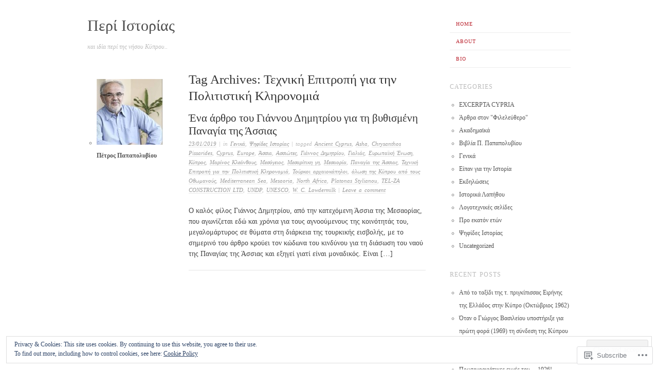

--- FILE ---
content_type: text/html; charset=UTF-8
request_url: https://papapolyviou.com/tag/%CF%84%CE%B5%CF%87%CE%BD%CE%B9%CE%BA%CE%AE-%CE%B5%CF%80%CE%B9%CF%84%CF%81%CE%BF%CF%80%CE%AE-%CE%B3%CE%B9%CE%B1-%CF%84%CE%B7%CE%BD-%CF%80%CE%BF%CE%BB%CE%B9%CF%84%CE%B9%CF%83%CF%84%CE%B9%CE%BA%CE%AE/
body_size: 23655
content:
<!DOCTYPE html>
<!--[if lt IE 7]>
<html id="ie6" lang="en">
<![endif]-->
<!--[if IE 7]>
<html id="ie7" lang="en">
<![endif]-->
<!--[if IE 8]>
<html id="ie8" lang="en">
<![endif]-->
<!--[if gt IE 8]><!-->
<html lang="en">
<!--<![endif]-->
<head>
<meta charset="UTF-8" />
<meta name="viewport" content="width=device-width" />
<title>Τεχνική Επιτροπή για την Πολιτιστική Κληρονομιά | Περί Ιστορίας</title>
<link rel="profile" href="http://gmpg.org/xfn/11" />
<link rel="pingback" href="https://papapolyviou.com/xmlrpc.php" />
<!--[if lt IE 9]>
<script src="https://s0.wp.com/wp-content/themes/pub/ascetica/js/html5.js?m=1346845183i" type="text/javascript"></script>
<![endif]-->

<meta name='robots' content='max-image-preview:large' />

<!-- Async WordPress.com Remote Login -->
<script id="wpcom_remote_login_js">
var wpcom_remote_login_extra_auth = '';
function wpcom_remote_login_remove_dom_node_id( element_id ) {
	var dom_node = document.getElementById( element_id );
	if ( dom_node ) { dom_node.parentNode.removeChild( dom_node ); }
}
function wpcom_remote_login_remove_dom_node_classes( class_name ) {
	var dom_nodes = document.querySelectorAll( '.' + class_name );
	for ( var i = 0; i < dom_nodes.length; i++ ) {
		dom_nodes[ i ].parentNode.removeChild( dom_nodes[ i ] );
	}
}
function wpcom_remote_login_final_cleanup() {
	wpcom_remote_login_remove_dom_node_classes( "wpcom_remote_login_msg" );
	wpcom_remote_login_remove_dom_node_id( "wpcom_remote_login_key" );
	wpcom_remote_login_remove_dom_node_id( "wpcom_remote_login_validate" );
	wpcom_remote_login_remove_dom_node_id( "wpcom_remote_login_js" );
	wpcom_remote_login_remove_dom_node_id( "wpcom_request_access_iframe" );
	wpcom_remote_login_remove_dom_node_id( "wpcom_request_access_styles" );
}

// Watch for messages back from the remote login
window.addEventListener( "message", function( e ) {
	if ( e.origin === "https://r-login.wordpress.com" ) {
		var data = {};
		try {
			data = JSON.parse( e.data );
		} catch( e ) {
			wpcom_remote_login_final_cleanup();
			return;
		}

		if ( data.msg === 'LOGIN' ) {
			// Clean up the login check iframe
			wpcom_remote_login_remove_dom_node_id( "wpcom_remote_login_key" );

			var id_regex = new RegExp( /^[0-9]+$/ );
			var token_regex = new RegExp( /^.*|.*|.*$/ );
			if (
				token_regex.test( data.token )
				&& id_regex.test( data.wpcomid )
			) {
				// We have everything we need to ask for a login
				var script = document.createElement( "script" );
				script.setAttribute( "id", "wpcom_remote_login_validate" );
				script.src = '/remote-login.php?wpcom_remote_login=validate'
					+ '&wpcomid=' + data.wpcomid
					+ '&token=' + encodeURIComponent( data.token )
					+ '&host=' + window.location.protocol
					+ '//' + window.location.hostname
					+ '&postid=2756'
					+ '&is_singular=';
				document.body.appendChild( script );
			}

			return;
		}

		// Safari ITP, not logged in, so redirect
		if ( data.msg === 'LOGIN-REDIRECT' ) {
			window.location = 'https://wordpress.com/log-in?redirect_to=' + window.location.href;
			return;
		}

		// Safari ITP, storage access failed, remove the request
		if ( data.msg === 'LOGIN-REMOVE' ) {
			var css_zap = 'html { -webkit-transition: margin-top 1s; transition: margin-top 1s; } /* 9001 */ html { margin-top: 0 !important; } * html body { margin-top: 0 !important; } @media screen and ( max-width: 782px ) { html { margin-top: 0 !important; } * html body { margin-top: 0 !important; } }';
			var style_zap = document.createElement( 'style' );
			style_zap.type = 'text/css';
			style_zap.appendChild( document.createTextNode( css_zap ) );
			document.body.appendChild( style_zap );

			var e = document.getElementById( 'wpcom_request_access_iframe' );
			e.parentNode.removeChild( e );

			document.cookie = 'wordpress_com_login_access=denied; path=/; max-age=31536000';

			return;
		}

		// Safari ITP
		if ( data.msg === 'REQUEST_ACCESS' ) {
			console.log( 'request access: safari' );

			// Check ITP iframe enable/disable knob
			if ( wpcom_remote_login_extra_auth !== 'safari_itp_iframe' ) {
				return;
			}

			// If we are in a "private window" there is no ITP.
			var private_window = false;
			try {
				var opendb = window.openDatabase( null, null, null, null );
			} catch( e ) {
				private_window = true;
			}

			if ( private_window ) {
				console.log( 'private window' );
				return;
			}

			var iframe = document.createElement( 'iframe' );
			iframe.id = 'wpcom_request_access_iframe';
			iframe.setAttribute( 'scrolling', 'no' );
			iframe.setAttribute( 'sandbox', 'allow-storage-access-by-user-activation allow-scripts allow-same-origin allow-top-navigation-by-user-activation' );
			iframe.src = 'https://r-login.wordpress.com/remote-login.php?wpcom_remote_login=request_access&origin=' + encodeURIComponent( data.origin ) + '&wpcomid=' + encodeURIComponent( data.wpcomid );

			var css = 'html { -webkit-transition: margin-top 1s; transition: margin-top 1s; } /* 9001 */ html { margin-top: 46px !important; } * html body { margin-top: 46px !important; } @media screen and ( max-width: 660px ) { html { margin-top: 71px !important; } * html body { margin-top: 71px !important; } #wpcom_request_access_iframe { display: block; height: 71px !important; } } #wpcom_request_access_iframe { border: 0px; height: 46px; position: fixed; top: 0; left: 0; width: 100%; min-width: 100%; z-index: 99999; background: #23282d; } ';

			var style = document.createElement( 'style' );
			style.type = 'text/css';
			style.id = 'wpcom_request_access_styles';
			style.appendChild( document.createTextNode( css ) );
			document.body.appendChild( style );

			document.body.appendChild( iframe );
		}

		if ( data.msg === 'DONE' ) {
			wpcom_remote_login_final_cleanup();
		}
	}
}, false );

// Inject the remote login iframe after the page has had a chance to load
// more critical resources
window.addEventListener( "DOMContentLoaded", function( e ) {
	var iframe = document.createElement( "iframe" );
	iframe.style.display = "none";
	iframe.setAttribute( "scrolling", "no" );
	iframe.setAttribute( "id", "wpcom_remote_login_key" );
	iframe.src = "https://r-login.wordpress.com/remote-login.php"
		+ "?wpcom_remote_login=key"
		+ "&origin=aHR0cHM6Ly9wYXBhcG9seXZpb3UuY29t"
		+ "&wpcomid=44781386"
		+ "&time=" + Math.floor( Date.now() / 1000 );
	document.body.appendChild( iframe );
}, false );
</script>
<link rel='dns-prefetch' href='//s0.wp.com' />
<link rel='dns-prefetch' href='//af.pubmine.com' />
<link rel="alternate" type="application/rss+xml" title="Περί Ιστορίας &raquo; Feed" href="https://papapolyviou.com/feed/" />
<link rel="alternate" type="application/rss+xml" title="Περί Ιστορίας &raquo; Comments Feed" href="https://papapolyviou.com/comments/feed/" />
<link rel="alternate" type="application/rss+xml" title="Περί Ιστορίας &raquo; Τεχνική Επιτροπή για την Πολιτιστική Κληρονομιά Tag Feed" href="https://papapolyviou.com/tag/%cf%84%ce%b5%cf%87%ce%bd%ce%b9%ce%ba%ce%ae-%ce%b5%cf%80%ce%b9%cf%84%cf%81%ce%bf%cf%80%ce%ae-%ce%b3%ce%b9%ce%b1-%cf%84%ce%b7%ce%bd-%cf%80%ce%bf%ce%bb%ce%b9%cf%84%ce%b9%cf%83%cf%84%ce%b9%ce%ba%ce%ae/feed/" />
	<script type="text/javascript">
		/* <![CDATA[ */
		function addLoadEvent(func) {
			var oldonload = window.onload;
			if (typeof window.onload != 'function') {
				window.onload = func;
			} else {
				window.onload = function () {
					oldonload();
					func();
				}
			}
		}
		/* ]]> */
	</script>
	<link crossorigin='anonymous' rel='stylesheet' id='all-css-0-1' href='/wp-content/mu-plugins/widgets/eu-cookie-law/templates/style.css?m=1642463000i&cssminify=yes' type='text/css' media='all' />
<style id='wp-emoji-styles-inline-css'>

	img.wp-smiley, img.emoji {
		display: inline !important;
		border: none !important;
		box-shadow: none !important;
		height: 1em !important;
		width: 1em !important;
		margin: 0 0.07em !important;
		vertical-align: -0.1em !important;
		background: none !important;
		padding: 0 !important;
	}
/*# sourceURL=wp-emoji-styles-inline-css */
</style>
<link crossorigin='anonymous' rel='stylesheet' id='all-css-2-1' href='/wp-content/plugins/gutenberg-core/v22.2.0/build/styles/block-library/style.css?m=1764855221i&cssminify=yes' type='text/css' media='all' />
<style id='wp-block-library-inline-css'>
.has-text-align-justify {
	text-align:justify;
}
.has-text-align-justify{text-align:justify;}

/*# sourceURL=wp-block-library-inline-css */
</style><style id='global-styles-inline-css'>
:root{--wp--preset--aspect-ratio--square: 1;--wp--preset--aspect-ratio--4-3: 4/3;--wp--preset--aspect-ratio--3-4: 3/4;--wp--preset--aspect-ratio--3-2: 3/2;--wp--preset--aspect-ratio--2-3: 2/3;--wp--preset--aspect-ratio--16-9: 16/9;--wp--preset--aspect-ratio--9-16: 9/16;--wp--preset--color--black: #000000;--wp--preset--color--cyan-bluish-gray: #abb8c3;--wp--preset--color--white: #ffffff;--wp--preset--color--pale-pink: #f78da7;--wp--preset--color--vivid-red: #cf2e2e;--wp--preset--color--luminous-vivid-orange: #ff6900;--wp--preset--color--luminous-vivid-amber: #fcb900;--wp--preset--color--light-green-cyan: #7bdcb5;--wp--preset--color--vivid-green-cyan: #00d084;--wp--preset--color--pale-cyan-blue: #8ed1fc;--wp--preset--color--vivid-cyan-blue: #0693e3;--wp--preset--color--vivid-purple: #9b51e0;--wp--preset--gradient--vivid-cyan-blue-to-vivid-purple: linear-gradient(135deg,rgb(6,147,227) 0%,rgb(155,81,224) 100%);--wp--preset--gradient--light-green-cyan-to-vivid-green-cyan: linear-gradient(135deg,rgb(122,220,180) 0%,rgb(0,208,130) 100%);--wp--preset--gradient--luminous-vivid-amber-to-luminous-vivid-orange: linear-gradient(135deg,rgb(252,185,0) 0%,rgb(255,105,0) 100%);--wp--preset--gradient--luminous-vivid-orange-to-vivid-red: linear-gradient(135deg,rgb(255,105,0) 0%,rgb(207,46,46) 100%);--wp--preset--gradient--very-light-gray-to-cyan-bluish-gray: linear-gradient(135deg,rgb(238,238,238) 0%,rgb(169,184,195) 100%);--wp--preset--gradient--cool-to-warm-spectrum: linear-gradient(135deg,rgb(74,234,220) 0%,rgb(151,120,209) 20%,rgb(207,42,186) 40%,rgb(238,44,130) 60%,rgb(251,105,98) 80%,rgb(254,248,76) 100%);--wp--preset--gradient--blush-light-purple: linear-gradient(135deg,rgb(255,206,236) 0%,rgb(152,150,240) 100%);--wp--preset--gradient--blush-bordeaux: linear-gradient(135deg,rgb(254,205,165) 0%,rgb(254,45,45) 50%,rgb(107,0,62) 100%);--wp--preset--gradient--luminous-dusk: linear-gradient(135deg,rgb(255,203,112) 0%,rgb(199,81,192) 50%,rgb(65,88,208) 100%);--wp--preset--gradient--pale-ocean: linear-gradient(135deg,rgb(255,245,203) 0%,rgb(182,227,212) 50%,rgb(51,167,181) 100%);--wp--preset--gradient--electric-grass: linear-gradient(135deg,rgb(202,248,128) 0%,rgb(113,206,126) 100%);--wp--preset--gradient--midnight: linear-gradient(135deg,rgb(2,3,129) 0%,rgb(40,116,252) 100%);--wp--preset--font-size--small: 13px;--wp--preset--font-size--medium: 20px;--wp--preset--font-size--large: 36px;--wp--preset--font-size--x-large: 42px;--wp--preset--font-family--albert-sans: 'Albert Sans', sans-serif;--wp--preset--font-family--alegreya: Alegreya, serif;--wp--preset--font-family--arvo: Arvo, serif;--wp--preset--font-family--bodoni-moda: 'Bodoni Moda', serif;--wp--preset--font-family--bricolage-grotesque: 'Bricolage Grotesque', sans-serif;--wp--preset--font-family--cabin: Cabin, sans-serif;--wp--preset--font-family--chivo: Chivo, sans-serif;--wp--preset--font-family--commissioner: Commissioner, sans-serif;--wp--preset--font-family--cormorant: Cormorant, serif;--wp--preset--font-family--courier-prime: 'Courier Prime', monospace;--wp--preset--font-family--crimson-pro: 'Crimson Pro', serif;--wp--preset--font-family--dm-mono: 'DM Mono', monospace;--wp--preset--font-family--dm-sans: 'DM Sans', sans-serif;--wp--preset--font-family--dm-serif-display: 'DM Serif Display', serif;--wp--preset--font-family--domine: Domine, serif;--wp--preset--font-family--eb-garamond: 'EB Garamond', serif;--wp--preset--font-family--epilogue: Epilogue, sans-serif;--wp--preset--font-family--fahkwang: Fahkwang, sans-serif;--wp--preset--font-family--figtree: Figtree, sans-serif;--wp--preset--font-family--fira-sans: 'Fira Sans', sans-serif;--wp--preset--font-family--fjalla-one: 'Fjalla One', sans-serif;--wp--preset--font-family--fraunces: Fraunces, serif;--wp--preset--font-family--gabarito: Gabarito, system-ui;--wp--preset--font-family--ibm-plex-mono: 'IBM Plex Mono', monospace;--wp--preset--font-family--ibm-plex-sans: 'IBM Plex Sans', sans-serif;--wp--preset--font-family--ibarra-real-nova: 'Ibarra Real Nova', serif;--wp--preset--font-family--instrument-serif: 'Instrument Serif', serif;--wp--preset--font-family--inter: Inter, sans-serif;--wp--preset--font-family--josefin-sans: 'Josefin Sans', sans-serif;--wp--preset--font-family--jost: Jost, sans-serif;--wp--preset--font-family--libre-baskerville: 'Libre Baskerville', serif;--wp--preset--font-family--libre-franklin: 'Libre Franklin', sans-serif;--wp--preset--font-family--literata: Literata, serif;--wp--preset--font-family--lora: Lora, serif;--wp--preset--font-family--merriweather: Merriweather, serif;--wp--preset--font-family--montserrat: Montserrat, sans-serif;--wp--preset--font-family--newsreader: Newsreader, serif;--wp--preset--font-family--noto-sans-mono: 'Noto Sans Mono', sans-serif;--wp--preset--font-family--nunito: Nunito, sans-serif;--wp--preset--font-family--open-sans: 'Open Sans', sans-serif;--wp--preset--font-family--overpass: Overpass, sans-serif;--wp--preset--font-family--pt-serif: 'PT Serif', serif;--wp--preset--font-family--petrona: Petrona, serif;--wp--preset--font-family--piazzolla: Piazzolla, serif;--wp--preset--font-family--playfair-display: 'Playfair Display', serif;--wp--preset--font-family--plus-jakarta-sans: 'Plus Jakarta Sans', sans-serif;--wp--preset--font-family--poppins: Poppins, sans-serif;--wp--preset--font-family--raleway: Raleway, sans-serif;--wp--preset--font-family--roboto: Roboto, sans-serif;--wp--preset--font-family--roboto-slab: 'Roboto Slab', serif;--wp--preset--font-family--rubik: Rubik, sans-serif;--wp--preset--font-family--rufina: Rufina, serif;--wp--preset--font-family--sora: Sora, sans-serif;--wp--preset--font-family--source-sans-3: 'Source Sans 3', sans-serif;--wp--preset--font-family--source-serif-4: 'Source Serif 4', serif;--wp--preset--font-family--space-mono: 'Space Mono', monospace;--wp--preset--font-family--syne: Syne, sans-serif;--wp--preset--font-family--texturina: Texturina, serif;--wp--preset--font-family--urbanist: Urbanist, sans-serif;--wp--preset--font-family--work-sans: 'Work Sans', sans-serif;--wp--preset--spacing--20: 0.44rem;--wp--preset--spacing--30: 0.67rem;--wp--preset--spacing--40: 1rem;--wp--preset--spacing--50: 1.5rem;--wp--preset--spacing--60: 2.25rem;--wp--preset--spacing--70: 3.38rem;--wp--preset--spacing--80: 5.06rem;--wp--preset--shadow--natural: 6px 6px 9px rgba(0, 0, 0, 0.2);--wp--preset--shadow--deep: 12px 12px 50px rgba(0, 0, 0, 0.4);--wp--preset--shadow--sharp: 6px 6px 0px rgba(0, 0, 0, 0.2);--wp--preset--shadow--outlined: 6px 6px 0px -3px rgb(255, 255, 255), 6px 6px rgb(0, 0, 0);--wp--preset--shadow--crisp: 6px 6px 0px rgb(0, 0, 0);}:where(.is-layout-flex){gap: 0.5em;}:where(.is-layout-grid){gap: 0.5em;}body .is-layout-flex{display: flex;}.is-layout-flex{flex-wrap: wrap;align-items: center;}.is-layout-flex > :is(*, div){margin: 0;}body .is-layout-grid{display: grid;}.is-layout-grid > :is(*, div){margin: 0;}:where(.wp-block-columns.is-layout-flex){gap: 2em;}:where(.wp-block-columns.is-layout-grid){gap: 2em;}:where(.wp-block-post-template.is-layout-flex){gap: 1.25em;}:where(.wp-block-post-template.is-layout-grid){gap: 1.25em;}.has-black-color{color: var(--wp--preset--color--black) !important;}.has-cyan-bluish-gray-color{color: var(--wp--preset--color--cyan-bluish-gray) !important;}.has-white-color{color: var(--wp--preset--color--white) !important;}.has-pale-pink-color{color: var(--wp--preset--color--pale-pink) !important;}.has-vivid-red-color{color: var(--wp--preset--color--vivid-red) !important;}.has-luminous-vivid-orange-color{color: var(--wp--preset--color--luminous-vivid-orange) !important;}.has-luminous-vivid-amber-color{color: var(--wp--preset--color--luminous-vivid-amber) !important;}.has-light-green-cyan-color{color: var(--wp--preset--color--light-green-cyan) !important;}.has-vivid-green-cyan-color{color: var(--wp--preset--color--vivid-green-cyan) !important;}.has-pale-cyan-blue-color{color: var(--wp--preset--color--pale-cyan-blue) !important;}.has-vivid-cyan-blue-color{color: var(--wp--preset--color--vivid-cyan-blue) !important;}.has-vivid-purple-color{color: var(--wp--preset--color--vivid-purple) !important;}.has-black-background-color{background-color: var(--wp--preset--color--black) !important;}.has-cyan-bluish-gray-background-color{background-color: var(--wp--preset--color--cyan-bluish-gray) !important;}.has-white-background-color{background-color: var(--wp--preset--color--white) !important;}.has-pale-pink-background-color{background-color: var(--wp--preset--color--pale-pink) !important;}.has-vivid-red-background-color{background-color: var(--wp--preset--color--vivid-red) !important;}.has-luminous-vivid-orange-background-color{background-color: var(--wp--preset--color--luminous-vivid-orange) !important;}.has-luminous-vivid-amber-background-color{background-color: var(--wp--preset--color--luminous-vivid-amber) !important;}.has-light-green-cyan-background-color{background-color: var(--wp--preset--color--light-green-cyan) !important;}.has-vivid-green-cyan-background-color{background-color: var(--wp--preset--color--vivid-green-cyan) !important;}.has-pale-cyan-blue-background-color{background-color: var(--wp--preset--color--pale-cyan-blue) !important;}.has-vivid-cyan-blue-background-color{background-color: var(--wp--preset--color--vivid-cyan-blue) !important;}.has-vivid-purple-background-color{background-color: var(--wp--preset--color--vivid-purple) !important;}.has-black-border-color{border-color: var(--wp--preset--color--black) !important;}.has-cyan-bluish-gray-border-color{border-color: var(--wp--preset--color--cyan-bluish-gray) !important;}.has-white-border-color{border-color: var(--wp--preset--color--white) !important;}.has-pale-pink-border-color{border-color: var(--wp--preset--color--pale-pink) !important;}.has-vivid-red-border-color{border-color: var(--wp--preset--color--vivid-red) !important;}.has-luminous-vivid-orange-border-color{border-color: var(--wp--preset--color--luminous-vivid-orange) !important;}.has-luminous-vivid-amber-border-color{border-color: var(--wp--preset--color--luminous-vivid-amber) !important;}.has-light-green-cyan-border-color{border-color: var(--wp--preset--color--light-green-cyan) !important;}.has-vivid-green-cyan-border-color{border-color: var(--wp--preset--color--vivid-green-cyan) !important;}.has-pale-cyan-blue-border-color{border-color: var(--wp--preset--color--pale-cyan-blue) !important;}.has-vivid-cyan-blue-border-color{border-color: var(--wp--preset--color--vivid-cyan-blue) !important;}.has-vivid-purple-border-color{border-color: var(--wp--preset--color--vivid-purple) !important;}.has-vivid-cyan-blue-to-vivid-purple-gradient-background{background: var(--wp--preset--gradient--vivid-cyan-blue-to-vivid-purple) !important;}.has-light-green-cyan-to-vivid-green-cyan-gradient-background{background: var(--wp--preset--gradient--light-green-cyan-to-vivid-green-cyan) !important;}.has-luminous-vivid-amber-to-luminous-vivid-orange-gradient-background{background: var(--wp--preset--gradient--luminous-vivid-amber-to-luminous-vivid-orange) !important;}.has-luminous-vivid-orange-to-vivid-red-gradient-background{background: var(--wp--preset--gradient--luminous-vivid-orange-to-vivid-red) !important;}.has-very-light-gray-to-cyan-bluish-gray-gradient-background{background: var(--wp--preset--gradient--very-light-gray-to-cyan-bluish-gray) !important;}.has-cool-to-warm-spectrum-gradient-background{background: var(--wp--preset--gradient--cool-to-warm-spectrum) !important;}.has-blush-light-purple-gradient-background{background: var(--wp--preset--gradient--blush-light-purple) !important;}.has-blush-bordeaux-gradient-background{background: var(--wp--preset--gradient--blush-bordeaux) !important;}.has-luminous-dusk-gradient-background{background: var(--wp--preset--gradient--luminous-dusk) !important;}.has-pale-ocean-gradient-background{background: var(--wp--preset--gradient--pale-ocean) !important;}.has-electric-grass-gradient-background{background: var(--wp--preset--gradient--electric-grass) !important;}.has-midnight-gradient-background{background: var(--wp--preset--gradient--midnight) !important;}.has-small-font-size{font-size: var(--wp--preset--font-size--small) !important;}.has-medium-font-size{font-size: var(--wp--preset--font-size--medium) !important;}.has-large-font-size{font-size: var(--wp--preset--font-size--large) !important;}.has-x-large-font-size{font-size: var(--wp--preset--font-size--x-large) !important;}.has-albert-sans-font-family{font-family: var(--wp--preset--font-family--albert-sans) !important;}.has-alegreya-font-family{font-family: var(--wp--preset--font-family--alegreya) !important;}.has-arvo-font-family{font-family: var(--wp--preset--font-family--arvo) !important;}.has-bodoni-moda-font-family{font-family: var(--wp--preset--font-family--bodoni-moda) !important;}.has-bricolage-grotesque-font-family{font-family: var(--wp--preset--font-family--bricolage-grotesque) !important;}.has-cabin-font-family{font-family: var(--wp--preset--font-family--cabin) !important;}.has-chivo-font-family{font-family: var(--wp--preset--font-family--chivo) !important;}.has-commissioner-font-family{font-family: var(--wp--preset--font-family--commissioner) !important;}.has-cormorant-font-family{font-family: var(--wp--preset--font-family--cormorant) !important;}.has-courier-prime-font-family{font-family: var(--wp--preset--font-family--courier-prime) !important;}.has-crimson-pro-font-family{font-family: var(--wp--preset--font-family--crimson-pro) !important;}.has-dm-mono-font-family{font-family: var(--wp--preset--font-family--dm-mono) !important;}.has-dm-sans-font-family{font-family: var(--wp--preset--font-family--dm-sans) !important;}.has-dm-serif-display-font-family{font-family: var(--wp--preset--font-family--dm-serif-display) !important;}.has-domine-font-family{font-family: var(--wp--preset--font-family--domine) !important;}.has-eb-garamond-font-family{font-family: var(--wp--preset--font-family--eb-garamond) !important;}.has-epilogue-font-family{font-family: var(--wp--preset--font-family--epilogue) !important;}.has-fahkwang-font-family{font-family: var(--wp--preset--font-family--fahkwang) !important;}.has-figtree-font-family{font-family: var(--wp--preset--font-family--figtree) !important;}.has-fira-sans-font-family{font-family: var(--wp--preset--font-family--fira-sans) !important;}.has-fjalla-one-font-family{font-family: var(--wp--preset--font-family--fjalla-one) !important;}.has-fraunces-font-family{font-family: var(--wp--preset--font-family--fraunces) !important;}.has-gabarito-font-family{font-family: var(--wp--preset--font-family--gabarito) !important;}.has-ibm-plex-mono-font-family{font-family: var(--wp--preset--font-family--ibm-plex-mono) !important;}.has-ibm-plex-sans-font-family{font-family: var(--wp--preset--font-family--ibm-plex-sans) !important;}.has-ibarra-real-nova-font-family{font-family: var(--wp--preset--font-family--ibarra-real-nova) !important;}.has-instrument-serif-font-family{font-family: var(--wp--preset--font-family--instrument-serif) !important;}.has-inter-font-family{font-family: var(--wp--preset--font-family--inter) !important;}.has-josefin-sans-font-family{font-family: var(--wp--preset--font-family--josefin-sans) !important;}.has-jost-font-family{font-family: var(--wp--preset--font-family--jost) !important;}.has-libre-baskerville-font-family{font-family: var(--wp--preset--font-family--libre-baskerville) !important;}.has-libre-franklin-font-family{font-family: var(--wp--preset--font-family--libre-franklin) !important;}.has-literata-font-family{font-family: var(--wp--preset--font-family--literata) !important;}.has-lora-font-family{font-family: var(--wp--preset--font-family--lora) !important;}.has-merriweather-font-family{font-family: var(--wp--preset--font-family--merriweather) !important;}.has-montserrat-font-family{font-family: var(--wp--preset--font-family--montserrat) !important;}.has-newsreader-font-family{font-family: var(--wp--preset--font-family--newsreader) !important;}.has-noto-sans-mono-font-family{font-family: var(--wp--preset--font-family--noto-sans-mono) !important;}.has-nunito-font-family{font-family: var(--wp--preset--font-family--nunito) !important;}.has-open-sans-font-family{font-family: var(--wp--preset--font-family--open-sans) !important;}.has-overpass-font-family{font-family: var(--wp--preset--font-family--overpass) !important;}.has-pt-serif-font-family{font-family: var(--wp--preset--font-family--pt-serif) !important;}.has-petrona-font-family{font-family: var(--wp--preset--font-family--petrona) !important;}.has-piazzolla-font-family{font-family: var(--wp--preset--font-family--piazzolla) !important;}.has-playfair-display-font-family{font-family: var(--wp--preset--font-family--playfair-display) !important;}.has-plus-jakarta-sans-font-family{font-family: var(--wp--preset--font-family--plus-jakarta-sans) !important;}.has-poppins-font-family{font-family: var(--wp--preset--font-family--poppins) !important;}.has-raleway-font-family{font-family: var(--wp--preset--font-family--raleway) !important;}.has-roboto-font-family{font-family: var(--wp--preset--font-family--roboto) !important;}.has-roboto-slab-font-family{font-family: var(--wp--preset--font-family--roboto-slab) !important;}.has-rubik-font-family{font-family: var(--wp--preset--font-family--rubik) !important;}.has-rufina-font-family{font-family: var(--wp--preset--font-family--rufina) !important;}.has-sora-font-family{font-family: var(--wp--preset--font-family--sora) !important;}.has-source-sans-3-font-family{font-family: var(--wp--preset--font-family--source-sans-3) !important;}.has-source-serif-4-font-family{font-family: var(--wp--preset--font-family--source-serif-4) !important;}.has-space-mono-font-family{font-family: var(--wp--preset--font-family--space-mono) !important;}.has-syne-font-family{font-family: var(--wp--preset--font-family--syne) !important;}.has-texturina-font-family{font-family: var(--wp--preset--font-family--texturina) !important;}.has-urbanist-font-family{font-family: var(--wp--preset--font-family--urbanist) !important;}.has-work-sans-font-family{font-family: var(--wp--preset--font-family--work-sans) !important;}
/*# sourceURL=global-styles-inline-css */
</style>

<style id='classic-theme-styles-inline-css'>
/*! This file is auto-generated */
.wp-block-button__link{color:#fff;background-color:#32373c;border-radius:9999px;box-shadow:none;text-decoration:none;padding:calc(.667em + 2px) calc(1.333em + 2px);font-size:1.125em}.wp-block-file__button{background:#32373c;color:#fff;text-decoration:none}
/*# sourceURL=/wp-includes/css/classic-themes.min.css */
</style>
<link crossorigin='anonymous' rel='stylesheet' id='all-css-4-1' href='/_static/??-eJyFj90KwjAMhV/ILHQb/lyIz9J2cVbbtTSdw7c3Q9CJMG9CcjjfIQenBDYOhYaCyY+9GxhtND7aG2NdqX2lgF1IniDTvWqxc1zeDuDy8FRZ5g0ugsIIn6xMooeky+wI1DlNnoLY1rApCQPGpEzMIDO4MUC5CMg/3EvGNBrUbKk4q/HvY5mkQi9rj+JanGtQTxGkuC4uDl8HnL12eUZP4ah2rdoemqZW1yfXuYH9&cssminify=yes' type='text/css' media='all' />
<style id='jetpack-global-styles-frontend-style-inline-css'>
:root { --font-headings: unset; --font-base: unset; --font-headings-default: -apple-system,BlinkMacSystemFont,"Segoe UI",Roboto,Oxygen-Sans,Ubuntu,Cantarell,"Helvetica Neue",sans-serif; --font-base-default: -apple-system,BlinkMacSystemFont,"Segoe UI",Roboto,Oxygen-Sans,Ubuntu,Cantarell,"Helvetica Neue",sans-serif;}
/*# sourceURL=jetpack-global-styles-frontend-style-inline-css */
</style>
<link crossorigin='anonymous' rel='stylesheet' id='all-css-6-1' href='/wp-content/themes/h4/global.css?m=1420737423i&cssminify=yes' type='text/css' media='all' />
<script type="text/javascript" id="wpcom-actionbar-placeholder-js-extra">
/* <![CDATA[ */
var actionbardata = {"siteID":"44781386","postID":"0","siteURL":"https://papapolyviou.com","xhrURL":"https://papapolyviou.com/wp-admin/admin-ajax.php","nonce":"ea2019d99d","isLoggedIn":"","statusMessage":"","subsEmailDefault":"instantly","proxyScriptUrl":"https://s0.wp.com/wp-content/js/wpcom-proxy-request.js?m=1513050504i&amp;ver=20211021","i18n":{"followedText":"New posts from this site will now appear in your \u003Ca href=\"https://wordpress.com/reader\"\u003EReader\u003C/a\u003E","foldBar":"Collapse this bar","unfoldBar":"Expand this bar","shortLinkCopied":"Shortlink copied to clipboard."}};
//# sourceURL=wpcom-actionbar-placeholder-js-extra
/* ]]> */
</script>
<script type="text/javascript" id="jetpack-mu-wpcom-settings-js-before">
/* <![CDATA[ */
var JETPACK_MU_WPCOM_SETTINGS = {"assetsUrl":"https://s0.wp.com/wp-content/mu-plugins/jetpack-mu-wpcom-plugin/sun/jetpack_vendor/automattic/jetpack-mu-wpcom/src/build/"};
//# sourceURL=jetpack-mu-wpcom-settings-js-before
/* ]]> */
</script>
<script crossorigin='anonymous' type='text/javascript'  src='/_static/??-eJyFjcsOwiAQRX/I6dSa+lgYvwWBEAgMOAPW/n3bqIk7V2dxT87FqYDOVC1VDIIcKxTOr7kLssN186RjM1a2MTya5fmDLnn6K0HyjlW1v/L37R6zgxKb8yQ4ZTbKCOioRN4hnQo+hw1AmcCZwmvilq7709CPh/54voQFmNpFWg=='></script>
<script type="text/javascript" id="rlt-proxy-js-after">
/* <![CDATA[ */
	rltInitialize( {"token":null,"iframeOrigins":["https:\/\/widgets.wp.com"]} );
//# sourceURL=rlt-proxy-js-after
/* ]]> */
</script>
<link rel="EditURI" type="application/rsd+xml" title="RSD" href="https://papapolyviou.wordpress.com/xmlrpc.php?rsd" />
<meta name="generator" content="WordPress.com" />

<!-- Jetpack Open Graph Tags -->
<meta property="og:type" content="website" />
<meta property="og:title" content="Τεχνική Επιτροπή για την Πολιτιστική Κληρονομιά &#8211; Περί Ιστορίας" />
<meta property="og:url" content="https://papapolyviou.com/tag/%cf%84%ce%b5%cf%87%ce%bd%ce%b9%ce%ba%ce%ae-%ce%b5%cf%80%ce%b9%cf%84%cf%81%ce%bf%cf%80%ce%ae-%ce%b3%ce%b9%ce%b1-%cf%84%ce%b7%ce%bd-%cf%80%ce%bf%ce%bb%ce%b9%cf%84%ce%b9%cf%83%cf%84%ce%b9%ce%ba%ce%ae/" />
<meta property="og:site_name" content="Περί Ιστορίας" />
<meta property="og:image" content="https://s0.wp.com/i/blank.jpg?m=1383295312i" />
<meta property="og:image:width" content="200" />
<meta property="og:image:height" content="200" />
<meta property="og:image:alt" content="" />
<meta property="og:locale" content="en_US" />

<!-- End Jetpack Open Graph Tags -->
<link rel="shortcut icon" type="image/x-icon" href="https://s0.wp.com/i/favicon.ico?m=1713425267i" sizes="16x16 24x24 32x32 48x48" />
<link rel="icon" type="image/x-icon" href="https://s0.wp.com/i/favicon.ico?m=1713425267i" sizes="16x16 24x24 32x32 48x48" />
<link rel="apple-touch-icon" href="https://s0.wp.com/i/webclip.png?m=1713868326i" />
<link rel='openid.server' href='https://papapolyviou.com/?openidserver=1' />
<link rel='openid.delegate' href='https://papapolyviou.com/' />
<link rel="search" type="application/opensearchdescription+xml" href="https://papapolyviou.com/osd.xml" title="Περί Ιστορίας" />
<link rel="search" type="application/opensearchdescription+xml" href="https://s1.wp.com/opensearch.xml" title="WordPress.com" />
<meta name="theme-color" content="#ffffff" />
<meta name="description" content="Posts about Τεχνική Επιτροπή για την Πολιτιστική Κληρονομιά written by Πέτρος Παπαπολυβίου" />
	<style type="text/css">
			.site-title a {
			color: #4c4c4c !important;
		}
		</style>
	<script type="text/javascript">
/* <![CDATA[ */
var wa_client = {}; wa_client.cmd = []; wa_client.config = { 'blog_id': 44781386, 'blog_language': 'en', 'is_wordads': false, 'hosting_type': 0, 'afp_account_id': 'pub-5643631403232236', 'afp_host_id': 5038568878849053, 'theme': 'pub/ascetica', '_': { 'title': 'Advertisement', 'privacy_settings': 'Privacy Settings' }, 'formats': [ 'belowpost', 'bottom_sticky', 'sidebar_sticky_right', 'sidebar', 'gutenberg_rectangle', 'gutenberg_leaderboard', 'gutenberg_mobile_leaderboard', 'gutenberg_skyscraper' ] };
/* ]]> */
</script>
		<script type="text/javascript">

			window.doNotSellCallback = function() {

				var linkElements = [
					'a[href="https://wordpress.com/?ref=footer_blog"]',
					'a[href="https://wordpress.com/?ref=footer_website"]',
					'a[href="https://wordpress.com/?ref=vertical_footer"]',
					'a[href^="https://wordpress.com/?ref=footer_segment_"]',
				].join(',');

				var dnsLink = document.createElement( 'a' );
				dnsLink.href = 'https://wordpress.com/advertising-program-optout/';
				dnsLink.classList.add( 'do-not-sell-link' );
				dnsLink.rel = 'nofollow';
				dnsLink.style.marginLeft = '0.5em';
				dnsLink.textContent = 'Do Not Sell or Share My Personal Information';

				var creditLinks = document.querySelectorAll( linkElements );

				if ( 0 === creditLinks.length ) {
					return false;
				}

				Array.prototype.forEach.call( creditLinks, function( el ) {
					el.insertAdjacentElement( 'afterend', dnsLink );
				});

				return true;
			};

		</script>
		<script type="text/javascript">
	window.google_analytics_uacct = "UA-52447-2";
</script>

<script type="text/javascript">
	var _gaq = _gaq || [];
	_gaq.push(['_setAccount', 'UA-52447-2']);
	_gaq.push(['_gat._anonymizeIp']);
	_gaq.push(['_setDomainName', 'none']);
	_gaq.push(['_setAllowLinker', true]);
	_gaq.push(['_initData']);
	_gaq.push(['_trackPageview']);

	(function() {
		var ga = document.createElement('script'); ga.type = 'text/javascript'; ga.async = true;
		ga.src = ('https:' == document.location.protocol ? 'https://ssl' : 'http://www') + '.google-analytics.com/ga.js';
		(document.getElementsByTagName('head')[0] || document.getElementsByTagName('body')[0]).appendChild(ga);
	})();
</script>
<link crossorigin='anonymous' rel='stylesheet' id='all-css-0-3' href='/_static/??-eJyNjM0KgzAQBl9I/ag/lR6KjyK6LhJNNsHN4uuXQuvZ4wzD4EwlRcksGcHK5G11otg4p4n2H0NNMDohzD7SrtDTJT4qUi1wexDiYp4VNB3RlP3V/MX3N4T3o++aun892277AK5vOq4=&cssminify=yes' type='text/css' media='all' />
</head>

<body class="archive tag tag-271980051 wp-theme-pubascetica customizer-styles-applied jetpack-reblog-enabled">
<div id="page" class="hfeed site">
		<header id="masthead" class="site-header" role="banner">
		<hgroup>
						<h1 class="site-title"><a href="https://papapolyviou.com/" title="Περί Ιστορίας" rel="home">Περί Ιστορίας</a></h1>
			<h2 class="site-description">και ιδία περί της νήσου Κύπρου..</h2>
		</hgroup>

		<nav role="navigation" class="site-navigation main-navigation">
			<h1 class="assistive-text">Menu</h1>
			<div class="assistive-text skip-link"><a href="#content" title="Skip to content">Skip to content</a></div>

			<div class="menu"><ul>
<li ><a href="https://papapolyviou.com/">Home</a></li><li class="page_item page-item-1"><a href="https://papapolyviou.com/about/">ABOUT</a></li>
<li class="page_item page-item-24"><a href="https://papapolyviou.com/bio/">BIO</a></li>
</ul></div>
		</nav>
	</header><!-- #masthead .site-header -->

	<div id="main">
		<div id="primary" class="site-content">
			<div id="content" role="main">

			
				<header class="page-header">
					<h1 class="page-title">
						Tag Archives: <span>Τεχνική Επιτροπή για την Πολιτιστική Κληρονομιά</span>					</h1>
									</header>

				
								
					
<article id="post-2756" class="post-2756 post type-post status-publish format-standard hentry category-168561 category-137490365 tag-ancient-cyprus tag-asha tag-chrysanthos-pissarides tag-cyprus tag-europe tag-23557099 tag-646980057 tag-240637584 tag-398693876 tag-2521132 tag-1957671 tag-35737878 tag-8961239 tag-670405672 tag-31812326 tag-670405671 tag-271980051 tag-24024638 tag-670405675 tag-mediterranean-sea tag-mesaoria tag-north-africa tag-platonas-stylianou tag-tel-za-construction-ltd tag-undp tag-unesco tag-w-c-lowdermilk">
	<header class="entry-header">
				<div class="entry-title-block">
			<h1 class="entry-title"><a href="https://papapolyviou.com/2019/01/23/ena-arthro-tou-yiannou-demetriou-gia-ti-vithismeni-panagia-tis-ashias/" rel="bookmark">Ένα άρθρο του Γιάννου Δημητρίου για τη βυθισμένη Παναγία της&nbsp;Άσσιας</a></h1>


			<div class="entry-meta">
							<a href="https://papapolyviou.com/2019/01/23/ena-arthro-tou-yiannou-demetriou-gia-ti-vithismeni-panagia-tis-ashias/" title="22:06" rel="bookmark"><time class="entry-date" datetime="2019-01-23T22:06:44+02:00" pubdate>23/01/2019</time></a><span class="byline"> &middot; by <span class="author vcard"><a class="url fn n" href="https://papapolyviou.com/author/petrpapap/" title="View all posts by Πέτρος Παπαπολυβίου" rel="author">Πέτρος Παπαπολυβίου</a></span></span>
								<span class="sep"> | </span>
				<span class="cat-links">
					in <a href="https://papapolyviou.com/category/%ce%b3%ce%b5%ce%bd%ce%b9%ce%ba%ce%ac/" rel="category tag">Γενικά</a>, <a href="https://papapolyviou.com/category/%cf%88%ce%b7%cf%86%ce%af%ce%b4%ce%b5%cf%82-%ce%b9%cf%83%cf%84%ce%bf%cf%81%ce%af%ce%b1%cf%82/" rel="category tag">Ψηφίδες Ιστορίας</a>				</span>
				
				<span class="sep"> | </span><span class="tag-links">tagged <a href="https://papapolyviou.com/tag/ancient-cyprus/" rel="tag">Ancient Cyprus</a>, <a href="https://papapolyviou.com/tag/asha/" rel="tag">Asha</a>, <a href="https://papapolyviou.com/tag/chrysanthos-pissarides/" rel="tag">Chrysanthos Pissarides</a>, <a href="https://papapolyviou.com/tag/cyprus/" rel="tag">Cyprus</a>, <a href="https://papapolyviou.com/tag/europe/" rel="tag">Europe</a>, <a href="https://papapolyviou.com/tag/%ce%ac%cf%83%cf%83%ce%b9%ce%b1/" rel="tag">Άσσια</a>, <a href="https://papapolyviou.com/tag/%ce%b1%cf%83%cf%83%ce%b9%cf%8e%cf%84%ce%b5%cf%82/" rel="tag">Ασσιώτες</a>, <a href="https://papapolyviou.com/tag/%ce%b3%ce%b9%ce%ac%ce%bd%ce%bd%ce%bf%cf%82-%ce%b4%ce%b7%ce%bc%ce%b7%cf%84%cf%81%ce%af%ce%bf%cf%85/" rel="tag">Γιάννος Δημητρίου</a>, <a href="https://papapolyviou.com/tag/%ce%b3%ce%b9%ce%b1%ce%bb%ce%b9%ce%ac%cf%82/" rel="tag">Γιαλιάς</a>, <a href="https://papapolyviou.com/tag/%ce%b5%cf%85%cf%81%cf%89%cf%80%ce%b1%cf%8a%ce%ba%ce%ae-%ce%ad%ce%bd%cf%89%cf%83%ce%b7/" rel="tag">Ευρωπαϊκή Ένωση</a>, <a href="https://papapolyviou.com/tag/%ce%ba%cf%8d%cf%80%cf%81%ce%bf%cf%82/" rel="tag">Κύπρος</a>, <a href="https://papapolyviou.com/tag/%ce%bc%ce%b1%cf%81%ce%af%ce%bd%ce%bf%cf%82-%ce%ba%ce%bb%ce%b5%ce%ac%ce%bd%ce%b8%ce%bf%cf%85%cf%82/" rel="tag">Μαρίνος Κλεάνθους</a>, <a href="https://papapolyviou.com/tag/%ce%bc%ce%b5%cf%83%cf%8c%ce%b3%ce%b5%ce%b9%ce%bf%cf%82/" rel="tag">Μεσόγειος</a>, <a href="https://papapolyviou.com/tag/%ce%bc%ce%b5%cf%83%ce%b1%cf%81%ce%af%cf%84%ce%b9%ce%ba%ce%b7-%ce%b3%ce%b7/" rel="tag">Μεσαρίτικη γη</a>, <a href="https://papapolyviou.com/tag/%ce%bc%ce%b5%cf%83%ce%b1%ce%bf%cf%81%ce%af%ce%b1/" rel="tag">Μεσαορία</a>, <a href="https://papapolyviou.com/tag/%cf%80%ce%b1%ce%bd%ce%b1%ce%b3%ce%af%ce%b1-%cf%84%ce%b7%cf%82-%ce%ac%cf%83%cf%83%ce%b9%ce%b1%cf%82/" rel="tag">Παναγία της Άσσιας</a>, <a href="https://papapolyviou.com/tag/%cf%84%ce%b5%cf%87%ce%bd%ce%b9%ce%ba%ce%ae-%ce%b5%cf%80%ce%b9%cf%84%cf%81%ce%bf%cf%80%ce%ae-%ce%b3%ce%b9%ce%b1-%cf%84%ce%b7%ce%bd-%cf%80%ce%bf%ce%bb%ce%b9%cf%84%ce%b9%cf%83%cf%84%ce%b9%ce%ba%ce%ae/" rel="tag">Τεχνική Επιτροπή για την Πολιτιστική Κληρονομιά</a>, <a href="https://papapolyviou.com/tag/%cf%84%ce%bf%cf%8d%cf%81%ce%ba%ce%bf%ce%b9-%ce%b1%cf%81%cf%87%ce%b1%ce%b9%ce%bf%ce%ba%ce%ac%cf%80%ce%b7%ce%bb%ce%bf%ce%b9/" rel="tag">Τούρκοι αρχαιοκάπηλοι</a>, <a href="https://papapolyviou.com/tag/%ce%ac%ce%bb%cf%89%cf%83%ce%b7-%cf%84%ce%b7%cf%82-%ce%ba%cf%8d%cf%80%cf%81%ce%bf%cf%85-%ce%b1%cf%80%cf%8c-%cf%84%ce%bf%cf%85%cf%82-%ce%bf%ce%b8%cf%89%ce%bc%ce%b1%ce%bd%ce%bf%cf%8d%cf%82/" rel="tag">άλωση της Κύπρου από τους Οθωμανούς</a>, <a href="https://papapolyviou.com/tag/mediterranean-sea/" rel="tag">Mediterranean Sea</a>, <a href="https://papapolyviou.com/tag/mesaoria/" rel="tag">Mesaoria</a>, <a href="https://papapolyviou.com/tag/north-africa/" rel="tag">North Africa</a>, <a href="https://papapolyviou.com/tag/platonas-stylianou/" rel="tag">Platonas Stylianou</a>, <a href="https://papapolyviou.com/tag/tel-za-construction-ltd/" rel="tag">TEL-ZA CONSTRUCTION LTD</a>, <a href="https://papapolyviou.com/tag/undp/" rel="tag">UNDP</a>, <a href="https://papapolyviou.com/tag/unesco/" rel="tag">UNESCO</a>, <a href="https://papapolyviou.com/tag/w-c-lowdermilk/" rel="tag">W. C. Lowdermilk</a></span>			
								<span class="sep"> | </span>
				<span class="comments-link"><a href="https://papapolyviou.com/2019/01/23/ena-arthro-tou-yiannou-demetriou-gia-ti-vithismeni-panagia-tis-ashias/#respond">Leave a comment</a></span>
				
							</div><!-- .entry-meta -->
		</div><!-- .entry-title-block -->
	</header><!-- .entry-header -->

		<div class="entry-summary">
		<p>Ο καλός φίλος Γιάννος Δημητρίου, από την κατεχόμενη Άσσια της Μεσαορίας, που αγωνίζεται εδώ και χρόνια για τους αγνοούμενους της κοινότητάς του, μεγαλομάρτυρος σε θύματα στη διάρκεια της τουρκικής εισβολής, με το σημερινό του άρθρο κρούει τον κώδωνα του κινδύνου για τη διάσωση του ναού της Παναγίας της Άσσιας και εξηγεί γιατί είναι μοναδικός. Είναι [&hellip;]</p>
			</div><!-- .entry-summary -->
	
	<footer class="entry-meta">
	</footer><!-- #entry-meta -->
</article><!-- #post-2756 -->

				
					<nav role="navigation" id="nav-below" class="site-navigation paging-navigation">
		<h1 class="assistive-text">Post navigation</h1>

	
	</nav><!-- #nav-below -->
	
			
			</div><!-- #content -->

					<div id="tertiary" class="widget-area" role="complementary">
						<aside id="authors-2" class="widget widget_authors"><h1 class="widget-title"></h1><ul><li><a href="https://papapolyviou.com/author/petrpapap/"> <img referrerpolicy="no-referrer" alt='Πέτρος Παπαπολυβίου&#039;s avatar' src='https://0.gravatar.com/avatar/9b8acbcb277617134f4e8c1eb9a881218f308aee99fef9b09898633bfbc762e8?s=128&#038;d=identicon&#038;r=G' srcset='https://0.gravatar.com/avatar/9b8acbcb277617134f4e8c1eb9a881218f308aee99fef9b09898633bfbc762e8?s=128&#038;d=identicon&#038;r=G 1x, https://0.gravatar.com/avatar/9b8acbcb277617134f4e8c1eb9a881218f308aee99fef9b09898633bfbc762e8?s=192&#038;d=identicon&#038;r=G 1.5x, https://0.gravatar.com/avatar/9b8acbcb277617134f4e8c1eb9a881218f308aee99fef9b09898633bfbc762e8?s=256&#038;d=identicon&#038;r=G 2x, https://0.gravatar.com/avatar/9b8acbcb277617134f4e8c1eb9a881218f308aee99fef9b09898633bfbc762e8?s=384&#038;d=identicon&#038;r=G 3x, https://0.gravatar.com/avatar/9b8acbcb277617134f4e8c1eb9a881218f308aee99fef9b09898633bfbc762e8?s=512&#038;d=identicon&#038;r=G 4x' class='avatar avatar-128' height='128' width='128' loading='lazy' decoding='async' /> <strong>Πέτρος Παπαπολυβίου</strong></a></li></ul></aside>		</div><!-- #tertiary .widget-area -->

		</div><!-- #primary .site-content -->

		<div id="secondary" class="widget-area" role="complementary">
						<aside id="categories-2" class="widget widget_categories"><h1 class="widget-title">Categories</h1>
			<ul>
					<li class="cat-item cat-item-130801924"><a href="https://papapolyviou.com/category/excerpta-cypria/">EXCERPTA CYPRIA</a>
</li>
	<li class="cat-item cat-item-135103144"><a href="https://papapolyviou.com/category/%ce%ac%cf%81%ce%b8%cf%81%ce%b1-%cf%83%cf%84%ce%bf%ce%bd-%cf%86%ce%b9%ce%bb%ce%b5%ce%bb%ce%b5%cf%8d%ce%b8%ce%b5%cf%81%ce%bf/">Άρθρα στον &quot;Φιλελεύθερο&quot;</a>
</li>
	<li class="cat-item cat-item-9586002"><a href="https://papapolyviou.com/category/%ce%b1%ce%ba%ce%b1%ce%b4%ce%b7%ce%bc%ce%b1%cf%8a%ce%ba%ce%ac/">Ακαδημαϊκά</a>
</li>
	<li class="cat-item cat-item-138397065"><a href="https://papapolyviou.com/category/%ce%b2%ce%b9%ce%b2%ce%bb%ce%af%ce%b1-%cf%80-%cf%80%ce%b1%cf%80%ce%b1%cf%80%ce%bf%ce%bb%cf%85%ce%b2%ce%af%ce%bf%cf%85/">Βιβλία Π. Παπαπολυβίου</a>
</li>
	<li class="cat-item cat-item-168561"><a href="https://papapolyviou.com/category/%ce%b3%ce%b5%ce%bd%ce%b9%ce%ba%ce%ac/">Γενικά</a>
</li>
	<li class="cat-item cat-item-202420511"><a href="https://papapolyviou.com/category/%ce%b5%ce%af%cf%80%ce%b1%ce%bd-%ce%b3%ce%b9%ce%b1-%cf%84%ce%b7%ce%bd-%ce%b9%cf%83%cf%84%ce%bf%cf%81%ce%af%ce%b1/">Είπαν για την Ιστορία</a>
</li>
	<li class="cat-item cat-item-85061"><a href="https://papapolyviou.com/category/%ce%b5%ce%ba%ce%b4%ce%b7%ce%bb%cf%8e%cf%83%ce%b5%ce%b9%cf%82/">Εκδηλώσεις</a>
</li>
	<li class="cat-item cat-item-135932147"><a href="https://papapolyviou.com/category/%ce%b9%cf%83%cf%84%ce%bf%cf%81%ce%b9%ce%ba%ce%ac-%ce%bb%ce%b1%cf%80%ce%ae%ce%b8%ce%bf%cf%85/">Ιστορικά Λαπήθου</a>
</li>
	<li class="cat-item cat-item-330987145"><a href="https://papapolyviou.com/category/%ce%bb%ce%bf%ce%b3%ce%bf%cf%84%ce%b5%cf%87%ce%bd%ce%b9%ce%ba%ce%ad%cf%82-%cf%83%ce%b5%ce%bb%ce%af%ce%b4%ce%b5%cf%82/">Λογοτεχνικές σελίδες</a>
</li>
	<li class="cat-item cat-item-228323053"><a href="https://papapolyviou.com/category/uncategorized/%cf%80%cf%81%ce%bf-%ce%b5%ce%ba%ce%b1%cf%84%cf%8c%ce%bd-%ce%b5%cf%84%cf%8e%ce%bd/">Προ εκατόν ετών</a>
</li>
	<li class="cat-item cat-item-137490365"><a href="https://papapolyviou.com/category/%cf%88%ce%b7%cf%86%ce%af%ce%b4%ce%b5%cf%82-%ce%b9%cf%83%cf%84%ce%bf%cf%81%ce%af%ce%b1%cf%82/">Ψηφίδες Ιστορίας</a>
</li>
	<li class="cat-item cat-item-1"><a href="https://papapolyviou.com/category/uncategorized/">Uncategorized</a>
</li>
			</ul>

			</aside>
		<aside id="recent-posts-2" class="widget widget_recent_entries">
		<h1 class="widget-title">Recent Posts</h1>
		<ul>
											<li>
					<a href="https://papapolyviou.com/2026/01/17/apo-to-taxidi-tis-prigkipisas-eirinis-tis-ellados-stin-kipro-oktovrios-1962/">Από το ταξίδι της τ. πριγκίπισσας Ειρήνης της Ελλάδος στην Κύπρο (Οκτώβριος&nbsp;1962)</a>
									</li>
											<li>
					<a href="https://papapolyviou.com/2026/01/14/otan-o-giorgos-vasileiou-ipostirixe-gia-proti-fora-1969-ti-sindesi-tis-kiprou-me-ton-eok/">Όταν ο Γιώργος Βασιλείου υποστήριξε για πρώτη φορά (1969) τη σύνδεση της Κύπρου με την&nbsp;ΕΟΚ</a>
									</li>
											<li>
					<a href="https://papapolyviou.com/2026/01/06/theofaneia-1973-stin-ammohosto/">Θεοφάνεια 1973 στην&nbsp;Αμμόχωστο</a>
									</li>
											<li>
					<a href="https://papapolyviou.com/2026/01/01/protohroniatikes-efhes-tou-1926/">Πρωτοχρονιάτικες ευχές του&nbsp;&#8230;1926!</a>
									</li>
											<li>
					<a href="https://papapolyviou.com/2025/12/24/hristougeniatikes-efhes-2025/">Χριστουγεννιάτικες ευχές 2025</a>
									</li>
					</ul>

		</aside><aside id="search-2" class="widget widget_search">	<form method="get" id="searchform" action="https://papapolyviou.com/" role="search">
		<label for="s" class="assistive-text">Search</label>
		<input type="text" class="field" name="s" id="s" placeholder="Search &hellip;" />
		<input type="submit" class="submit" name="submit" id="searchsubmit" value="Search" />
	</form>
</aside>		</div><!-- #secondary .widget-area -->

	</div><!-- #main -->

	<div id="footer-sidebar" role="complementary">
	
		<div class="widget-area" role="complementary">
		<aside id="meta-2" class="widget widget_meta"><h1 class="widget-title">Meta</h1>
		<ul>
			<li><a class="click-register" href="https://wordpress.com/start?ref=wplogin">Create account</a></li>			<li><a href="https://papapolyviou.wordpress.com/wp-login.php">Log in</a></li>
			<li><a href="https://papapolyviou.com/feed/">Entries feed</a></li>
			<li><a href="https://papapolyviou.com/comments/feed/">Comments feed</a></li>

			<li><a href="https://wordpress.com/" title="Powered by WordPress, state-of-the-art semantic personal publishing platform.">WordPress.com</a></li>
		</ul>

		</aside>	</div><!-- #first .widget-area -->
	
		<div class="widget-area" role="complementary">
		<aside id="archives-2" class="widget widget_archive"><h1 class="widget-title">Archives</h1>
			<ul>
					<li><a href='https://papapolyviou.com/2026/01/'>January 2026</a></li>
	<li><a href='https://papapolyviou.com/2025/12/'>December 2025</a></li>
	<li><a href='https://papapolyviou.com/2025/11/'>November 2025</a></li>
	<li><a href='https://papapolyviou.com/2025/10/'>October 2025</a></li>
	<li><a href='https://papapolyviou.com/2025/09/'>September 2025</a></li>
	<li><a href='https://papapolyviou.com/2025/08/'>August 2025</a></li>
	<li><a href='https://papapolyviou.com/2025/07/'>July 2025</a></li>
	<li><a href='https://papapolyviou.com/2025/06/'>June 2025</a></li>
	<li><a href='https://papapolyviou.com/2025/05/'>May 2025</a></li>
	<li><a href='https://papapolyviou.com/2025/04/'>April 2025</a></li>
	<li><a href='https://papapolyviou.com/2025/03/'>March 2025</a></li>
	<li><a href='https://papapolyviou.com/2025/02/'>February 2025</a></li>
	<li><a href='https://papapolyviou.com/2025/01/'>January 2025</a></li>
	<li><a href='https://papapolyviou.com/2024/12/'>December 2024</a></li>
	<li><a href='https://papapolyviou.com/2024/11/'>November 2024</a></li>
	<li><a href='https://papapolyviou.com/2024/10/'>October 2024</a></li>
	<li><a href='https://papapolyviou.com/2024/09/'>September 2024</a></li>
	<li><a href='https://papapolyviou.com/2024/08/'>August 2024</a></li>
	<li><a href='https://papapolyviou.com/2024/07/'>July 2024</a></li>
	<li><a href='https://papapolyviou.com/2024/06/'>June 2024</a></li>
	<li><a href='https://papapolyviou.com/2024/05/'>May 2024</a></li>
	<li><a href='https://papapolyviou.com/2024/04/'>April 2024</a></li>
	<li><a href='https://papapolyviou.com/2024/03/'>March 2024</a></li>
	<li><a href='https://papapolyviou.com/2024/02/'>February 2024</a></li>
	<li><a href='https://papapolyviou.com/2024/01/'>January 2024</a></li>
	<li><a href='https://papapolyviou.com/2023/12/'>December 2023</a></li>
	<li><a href='https://papapolyviou.com/2023/11/'>November 2023</a></li>
	<li><a href='https://papapolyviou.com/2023/10/'>October 2023</a></li>
	<li><a href='https://papapolyviou.com/2023/09/'>September 2023</a></li>
	<li><a href='https://papapolyviou.com/2023/08/'>August 2023</a></li>
	<li><a href='https://papapolyviou.com/2023/07/'>July 2023</a></li>
	<li><a href='https://papapolyviou.com/2023/06/'>June 2023</a></li>
	<li><a href='https://papapolyviou.com/2023/05/'>May 2023</a></li>
	<li><a href='https://papapolyviou.com/2023/04/'>April 2023</a></li>
	<li><a href='https://papapolyviou.com/2023/03/'>March 2023</a></li>
	<li><a href='https://papapolyviou.com/2023/02/'>February 2023</a></li>
	<li><a href='https://papapolyviou.com/2023/01/'>January 2023</a></li>
	<li><a href='https://papapolyviou.com/2022/12/'>December 2022</a></li>
	<li><a href='https://papapolyviou.com/2022/11/'>November 2022</a></li>
	<li><a href='https://papapolyviou.com/2022/10/'>October 2022</a></li>
	<li><a href='https://papapolyviou.com/2022/09/'>September 2022</a></li>
	<li><a href='https://papapolyviou.com/2022/08/'>August 2022</a></li>
	<li><a href='https://papapolyviou.com/2022/07/'>July 2022</a></li>
	<li><a href='https://papapolyviou.com/2022/06/'>June 2022</a></li>
	<li><a href='https://papapolyviou.com/2022/05/'>May 2022</a></li>
	<li><a href='https://papapolyviou.com/2022/04/'>April 2022</a></li>
	<li><a href='https://papapolyviou.com/2022/03/'>March 2022</a></li>
	<li><a href='https://papapolyviou.com/2022/02/'>February 2022</a></li>
	<li><a href='https://papapolyviou.com/2022/01/'>January 2022</a></li>
	<li><a href='https://papapolyviou.com/2021/12/'>December 2021</a></li>
	<li><a href='https://papapolyviou.com/2021/11/'>November 2021</a></li>
	<li><a href='https://papapolyviou.com/2021/10/'>October 2021</a></li>
	<li><a href='https://papapolyviou.com/2021/09/'>September 2021</a></li>
	<li><a href='https://papapolyviou.com/2021/08/'>August 2021</a></li>
	<li><a href='https://papapolyviou.com/2021/07/'>July 2021</a></li>
	<li><a href='https://papapolyviou.com/2021/06/'>June 2021</a></li>
	<li><a href='https://papapolyviou.com/2021/05/'>May 2021</a></li>
	<li><a href='https://papapolyviou.com/2021/04/'>April 2021</a></li>
	<li><a href='https://papapolyviou.com/2021/03/'>March 2021</a></li>
	<li><a href='https://papapolyviou.com/2021/02/'>February 2021</a></li>
	<li><a href='https://papapolyviou.com/2021/01/'>January 2021</a></li>
	<li><a href='https://papapolyviou.com/2020/12/'>December 2020</a></li>
	<li><a href='https://papapolyviou.com/2020/11/'>November 2020</a></li>
	<li><a href='https://papapolyviou.com/2020/10/'>October 2020</a></li>
	<li><a href='https://papapolyviou.com/2020/09/'>September 2020</a></li>
	<li><a href='https://papapolyviou.com/2020/08/'>August 2020</a></li>
	<li><a href='https://papapolyviou.com/2020/07/'>July 2020</a></li>
	<li><a href='https://papapolyviou.com/2020/06/'>June 2020</a></li>
	<li><a href='https://papapolyviou.com/2020/05/'>May 2020</a></li>
	<li><a href='https://papapolyviou.com/2020/04/'>April 2020</a></li>
	<li><a href='https://papapolyviou.com/2020/03/'>March 2020</a></li>
	<li><a href='https://papapolyviou.com/2020/02/'>February 2020</a></li>
	<li><a href='https://papapolyviou.com/2020/01/'>January 2020</a></li>
	<li><a href='https://papapolyviou.com/2019/12/'>December 2019</a></li>
	<li><a href='https://papapolyviou.com/2019/11/'>November 2019</a></li>
	<li><a href='https://papapolyviou.com/2019/10/'>October 2019</a></li>
	<li><a href='https://papapolyviou.com/2019/09/'>September 2019</a></li>
	<li><a href='https://papapolyviou.com/2019/08/'>August 2019</a></li>
	<li><a href='https://papapolyviou.com/2019/07/'>July 2019</a></li>
	<li><a href='https://papapolyviou.com/2019/06/'>June 2019</a></li>
	<li><a href='https://papapolyviou.com/2019/05/'>May 2019</a></li>
	<li><a href='https://papapolyviou.com/2019/04/'>April 2019</a></li>
	<li><a href='https://papapolyviou.com/2019/03/'>March 2019</a></li>
	<li><a href='https://papapolyviou.com/2019/02/'>February 2019</a></li>
	<li><a href='https://papapolyviou.com/2019/01/'>January 2019</a></li>
	<li><a href='https://papapolyviou.com/2018/12/'>December 2018</a></li>
	<li><a href='https://papapolyviou.com/2018/11/'>November 2018</a></li>
	<li><a href='https://papapolyviou.com/2018/10/'>October 2018</a></li>
	<li><a href='https://papapolyviou.com/2018/09/'>September 2018</a></li>
	<li><a href='https://papapolyviou.com/2018/08/'>August 2018</a></li>
	<li><a href='https://papapolyviou.com/2018/07/'>July 2018</a></li>
	<li><a href='https://papapolyviou.com/2018/06/'>June 2018</a></li>
	<li><a href='https://papapolyviou.com/2018/05/'>May 2018</a></li>
	<li><a href='https://papapolyviou.com/2018/04/'>April 2018</a></li>
	<li><a href='https://papapolyviou.com/2018/03/'>March 2018</a></li>
	<li><a href='https://papapolyviou.com/2018/02/'>February 2018</a></li>
	<li><a href='https://papapolyviou.com/2018/01/'>January 2018</a></li>
	<li><a href='https://papapolyviou.com/2017/12/'>December 2017</a></li>
	<li><a href='https://papapolyviou.com/2017/11/'>November 2017</a></li>
	<li><a href='https://papapolyviou.com/2017/10/'>October 2017</a></li>
	<li><a href='https://papapolyviou.com/2017/09/'>September 2017</a></li>
	<li><a href='https://papapolyviou.com/2017/08/'>August 2017</a></li>
	<li><a href='https://papapolyviou.com/2017/07/'>July 2017</a></li>
	<li><a href='https://papapolyviou.com/2017/06/'>June 2017</a></li>
	<li><a href='https://papapolyviou.com/2017/05/'>May 2017</a></li>
	<li><a href='https://papapolyviou.com/2017/04/'>April 2017</a></li>
	<li><a href='https://papapolyviou.com/2017/03/'>March 2017</a></li>
	<li><a href='https://papapolyviou.com/2017/02/'>February 2017</a></li>
	<li><a href='https://papapolyviou.com/2017/01/'>January 2017</a></li>
	<li><a href='https://papapolyviou.com/2016/12/'>December 2016</a></li>
	<li><a href='https://papapolyviou.com/2016/11/'>November 2016</a></li>
	<li><a href='https://papapolyviou.com/2016/10/'>October 2016</a></li>
	<li><a href='https://papapolyviou.com/2016/09/'>September 2016</a></li>
	<li><a href='https://papapolyviou.com/2016/08/'>August 2016</a></li>
	<li><a href='https://papapolyviou.com/2016/07/'>July 2016</a></li>
	<li><a href='https://papapolyviou.com/2016/06/'>June 2016</a></li>
	<li><a href='https://papapolyviou.com/2016/05/'>May 2016</a></li>
	<li><a href='https://papapolyviou.com/2016/04/'>April 2016</a></li>
	<li><a href='https://papapolyviou.com/2016/03/'>March 2016</a></li>
	<li><a href='https://papapolyviou.com/2016/02/'>February 2016</a></li>
	<li><a href='https://papapolyviou.com/2016/01/'>January 2016</a></li>
	<li><a href='https://papapolyviou.com/2015/12/'>December 2015</a></li>
	<li><a href='https://papapolyviou.com/2015/11/'>November 2015</a></li>
	<li><a href='https://papapolyviou.com/2015/10/'>October 2015</a></li>
	<li><a href='https://papapolyviou.com/2015/09/'>September 2015</a></li>
	<li><a href='https://papapolyviou.com/2015/08/'>August 2015</a></li>
	<li><a href='https://papapolyviou.com/2015/07/'>July 2015</a></li>
	<li><a href='https://papapolyviou.com/2015/06/'>June 2015</a></li>
	<li><a href='https://papapolyviou.com/2015/05/'>May 2015</a></li>
	<li><a href='https://papapolyviou.com/2015/04/'>April 2015</a></li>
	<li><a href='https://papapolyviou.com/2015/03/'>March 2015</a></li>
	<li><a href='https://papapolyviou.com/2015/02/'>February 2015</a></li>
	<li><a href='https://papapolyviou.com/2015/01/'>January 2015</a></li>
	<li><a href='https://papapolyviou.com/2014/12/'>December 2014</a></li>
	<li><a href='https://papapolyviou.com/2014/11/'>November 2014</a></li>
	<li><a href='https://papapolyviou.com/2014/10/'>October 2014</a></li>
	<li><a href='https://papapolyviou.com/2014/09/'>September 2014</a></li>
	<li><a href='https://papapolyviou.com/2014/08/'>August 2014</a></li>
	<li><a href='https://papapolyviou.com/2014/07/'>July 2014</a></li>
	<li><a href='https://papapolyviou.com/2014/06/'>June 2014</a></li>
	<li><a href='https://papapolyviou.com/2014/05/'>May 2014</a></li>
	<li><a href='https://papapolyviou.com/2014/04/'>April 2014</a></li>
	<li><a href='https://papapolyviou.com/2014/03/'>March 2014</a></li>
	<li><a href='https://papapolyviou.com/2014/02/'>February 2014</a></li>
	<li><a href='https://papapolyviou.com/2014/01/'>January 2014</a></li>
	<li><a href='https://papapolyviou.com/2013/12/'>December 2013</a></li>
	<li><a href='https://papapolyviou.com/2013/11/'>November 2013</a></li>
	<li><a href='https://papapolyviou.com/2013/10/'>October 2013</a></li>
	<li><a href='https://papapolyviou.com/2013/09/'>September 2013</a></li>
	<li><a href='https://papapolyviou.com/2013/08/'>August 2013</a></li>
	<li><a href='https://papapolyviou.com/2013/07/'>July 2013</a></li>
	<li><a href='https://papapolyviou.com/2013/06/'>June 2013</a></li>
	<li><a href='https://papapolyviou.com/2013/05/'>May 2013</a></li>
	<li><a href='https://papapolyviou.com/2013/04/'>April 2013</a></li>
	<li><a href='https://papapolyviou.com/2013/03/'>March 2013</a></li>
	<li><a href='https://papapolyviou.com/2013/02/'>February 2013</a></li>
	<li><a href='https://papapolyviou.com/2013/01/'>January 2013</a></li>
			</ul>

			</aside>	</div><!-- #second .widget-area -->
	
		<div class="widget-area" role="complementary">
		<aside id="blog-stats-2" class="widget widget_blog-stats"><h1 class="widget-title">Blog Stats</h1>		<ul>
			<li>745,249 visits</li>
		</ul>
		</aside>	</div><!-- #third .widget-area -->
	
	
</div><!-- #footer-sidebar .widget-area -->
	<footer id="colophon" class="site-footer" role="contentinfo">
		<div class="site-info">
						<a href="https://wordpress.com/?ref=footer_blog" rel="nofollow">Blog at WordPress.com.</a>
			
					</div><!-- .site-info -->
	</footer><!-- .site-footer .site-footer -->
</div><!-- #page .hfeed .site -->

<!--  -->
<script type="speculationrules">
{"prefetch":[{"source":"document","where":{"and":[{"href_matches":"/*"},{"not":{"href_matches":["/wp-*.php","/wp-admin/*","/files/*","/wp-content/*","/wp-content/plugins/*","/wp-content/themes/pub/ascetica/*","/*\\?(.+)"]}},{"not":{"selector_matches":"a[rel~=\"nofollow\"]"}},{"not":{"selector_matches":".no-prefetch, .no-prefetch a"}}]},"eagerness":"conservative"}]}
</script>
<script type="text/javascript" src="//0.gravatar.com/js/hovercards/hovercards.min.js?ver=202604924dcd77a86c6f1d3698ec27fc5da92b28585ddad3ee636c0397cf312193b2a1" id="grofiles-cards-js"></script>
<script type="text/javascript" id="wpgroho-js-extra">
/* <![CDATA[ */
var WPGroHo = {"my_hash":""};
//# sourceURL=wpgroho-js-extra
/* ]]> */
</script>
<script crossorigin='anonymous' type='text/javascript'  src='/wp-content/mu-plugins/gravatar-hovercards/wpgroho.js?m=1610363240i'></script>

	<script>
		// Initialize and attach hovercards to all gravatars
		( function() {
			function init() {
				if ( typeof Gravatar === 'undefined' ) {
					return;
				}

				if ( typeof Gravatar.init !== 'function' ) {
					return;
				}

				Gravatar.profile_cb = function ( hash, id ) {
					WPGroHo.syncProfileData( hash, id );
				};

				Gravatar.my_hash = WPGroHo.my_hash;
				Gravatar.init(
					'body',
					'#wp-admin-bar-my-account',
					{
						i18n: {
							'Edit your profile →': 'Edit your profile →',
							'View profile →': 'View profile →',
							'Contact': 'Contact',
							'Send money': 'Send money',
							'Sorry, we are unable to load this Gravatar profile.': 'Sorry, we are unable to load this Gravatar profile.',
							'Gravatar not found.': 'Gravatar not found.',
							'Too Many Requests.': 'Too Many Requests.',
							'Internal Server Error.': 'Internal Server Error.',
							'Is this you?': 'Is this you?',
							'Claim your free profile.': 'Claim your free profile.',
							'Email': 'Email',
							'Home Phone': 'Home Phone',
							'Work Phone': 'Work Phone',
							'Cell Phone': 'Cell Phone',
							'Contact Form': 'Contact Form',
							'Calendar': 'Calendar',
						},
					}
				);
			}

			if ( document.readyState !== 'loading' ) {
				init();
			} else {
				document.addEventListener( 'DOMContentLoaded', init );
			}
		} )();
	</script>

		<div style="display:none">
	</div>
		<!-- CCPA [start] -->
		<script type="text/javascript">
			( function () {

				var setupPrivacy = function() {

					// Minimal Mozilla Cookie library
					// https://developer.mozilla.org/en-US/docs/Web/API/Document/cookie/Simple_document.cookie_framework
					var cookieLib = window.cookieLib = {getItem:function(e){return e&&decodeURIComponent(document.cookie.replace(new RegExp("(?:(?:^|.*;)\\s*"+encodeURIComponent(e).replace(/[\-\.\+\*]/g,"\\$&")+"\\s*\\=\\s*([^;]*).*$)|^.*$"),"$1"))||null},setItem:function(e,o,n,t,r,i){if(!e||/^(?:expires|max\-age|path|domain|secure)$/i.test(e))return!1;var c="";if(n)switch(n.constructor){case Number:c=n===1/0?"; expires=Fri, 31 Dec 9999 23:59:59 GMT":"; max-age="+n;break;case String:c="; expires="+n;break;case Date:c="; expires="+n.toUTCString()}return"rootDomain"!==r&&".rootDomain"!==r||(r=(".rootDomain"===r?".":"")+document.location.hostname.split(".").slice(-2).join(".")),document.cookie=encodeURIComponent(e)+"="+encodeURIComponent(o)+c+(r?"; domain="+r:"")+(t?"; path="+t:"")+(i?"; secure":""),!0}};

					// Implement IAB USP API.
					window.__uspapi = function( command, version, callback ) {

						// Validate callback.
						if ( typeof callback !== 'function' ) {
							return;
						}

						// Validate the given command.
						if ( command !== 'getUSPData' || version !== 1 ) {
							callback( null, false );
							return;
						}

						// Check for GPC. If set, override any stored cookie.
						if ( navigator.globalPrivacyControl ) {
							callback( { version: 1, uspString: '1YYN' }, true );
							return;
						}

						// Check for cookie.
						var consent = cookieLib.getItem( 'usprivacy' );

						// Invalid cookie.
						if ( null === consent ) {
							callback( null, false );
							return;
						}

						// Everything checks out. Fire the provided callback with the consent data.
						callback( { version: 1, uspString: consent }, true );
					};

					// Initialization.
					document.addEventListener( 'DOMContentLoaded', function() {

						// Internal functions.
						var setDefaultOptInCookie = function() {
							var value = '1YNN';
							var domain = '.wordpress.com' === location.hostname.slice( -14 ) ? '.rootDomain' : location.hostname;
							cookieLib.setItem( 'usprivacy', value, 365 * 24 * 60 * 60, '/', domain );
						};

						var setDefaultOptOutCookie = function() {
							var value = '1YYN';
							var domain = '.wordpress.com' === location.hostname.slice( -14 ) ? '.rootDomain' : location.hostname;
							cookieLib.setItem( 'usprivacy', value, 24 * 60 * 60, '/', domain );
						};

						var setDefaultNotApplicableCookie = function() {
							var value = '1---';
							var domain = '.wordpress.com' === location.hostname.slice( -14 ) ? '.rootDomain' : location.hostname;
							cookieLib.setItem( 'usprivacy', value, 24 * 60 * 60, '/', domain );
						};

						var setCcpaAppliesCookie = function( applies ) {
							var domain = '.wordpress.com' === location.hostname.slice( -14 ) ? '.rootDomain' : location.hostname;
							cookieLib.setItem( 'ccpa_applies', applies, 24 * 60 * 60, '/', domain );
						}

						var maybeCallDoNotSellCallback = function() {
							if ( 'function' === typeof window.doNotSellCallback ) {
								return window.doNotSellCallback();
							}

							return false;
						}

						// Look for usprivacy cookie first.
						var usprivacyCookie = cookieLib.getItem( 'usprivacy' );

						// Found a usprivacy cookie.
						if ( null !== usprivacyCookie ) {

							// If the cookie indicates that CCPA does not apply, then bail.
							if ( '1---' === usprivacyCookie ) {
								return;
							}

							// CCPA applies, so call our callback to add Do Not Sell link to the page.
							maybeCallDoNotSellCallback();

							// We're all done, no more processing needed.
							return;
						}

						// We don't have a usprivacy cookie, so check to see if we have a CCPA applies cookie.
						var ccpaCookie = cookieLib.getItem( 'ccpa_applies' );

						// No CCPA applies cookie found, so we'll need to geolocate if this visitor is from California.
						// This needs to happen client side because we do not have region geo data in our $SERVER headers,
						// only country data -- therefore we can't vary cache on the region.
						if ( null === ccpaCookie ) {

							var request = new XMLHttpRequest();
							request.open( 'GET', 'https://public-api.wordpress.com/geo/', true );

							request.onreadystatechange = function () {
								if ( 4 === this.readyState ) {
									if ( 200 === this.status ) {

										// Got a geo response. Parse out the region data.
										var data = JSON.parse( this.response );
										var region      = data.region ? data.region.toLowerCase() : '';
										var ccpa_applies = ['california', 'colorado', 'connecticut', 'delaware', 'indiana', 'iowa', 'montana', 'new jersey', 'oregon', 'tennessee', 'texas', 'utah', 'virginia'].indexOf( region ) > -1;
										// Set CCPA applies cookie. This keeps us from having to make a geo request too frequently.
										setCcpaAppliesCookie( ccpa_applies );

										// Check if CCPA applies to set the proper usprivacy cookie.
										if ( ccpa_applies ) {
											if ( maybeCallDoNotSellCallback() ) {
												// Do Not Sell link added, so set default opt-in.
												setDefaultOptInCookie();
											} else {
												// Failed showing Do Not Sell link as required, so default to opt-OUT just to be safe.
												setDefaultOptOutCookie();
											}
										} else {
											// CCPA does not apply.
											setDefaultNotApplicableCookie();
										}
									} else {
										// Could not geo, so let's assume for now that CCPA applies to be safe.
										setCcpaAppliesCookie( true );
										if ( maybeCallDoNotSellCallback() ) {
											// Do Not Sell link added, so set default opt-in.
											setDefaultOptInCookie();
										} else {
											// Failed showing Do Not Sell link as required, so default to opt-OUT just to be safe.
											setDefaultOptOutCookie();
										}
									}
								}
							};

							// Send the geo request.
							request.send();
						} else {
							// We found a CCPA applies cookie.
							if ( ccpaCookie === 'true' ) {
								if ( maybeCallDoNotSellCallback() ) {
									// Do Not Sell link added, so set default opt-in.
									setDefaultOptInCookie();
								} else {
									// Failed showing Do Not Sell link as required, so default to opt-OUT just to be safe.
									setDefaultOptOutCookie();
								}
							} else {
								// CCPA does not apply.
								setDefaultNotApplicableCookie();
							}
						}
					} );
				};

				// Kickoff initialization.
				if ( window.defQueue && defQueue.isLOHP && defQueue.isLOHP === 2020 ) {
					defQueue.items.push( setupPrivacy );
				} else {
					setupPrivacy();
				}

			} )();
		</script>

		<!-- CCPA [end] -->
		<div class="widget widget_eu_cookie_law_widget">
<div
	class="hide-on-button ads-active"
	data-hide-timeout="30"
	data-consent-expiration="180"
	id="eu-cookie-law"
	style="display: none"
>
	<form method="post">
		<input type="submit" value="Close and accept" class="accept" />

		Privacy &amp; Cookies: This site uses cookies. By continuing to use this website, you agree to their use. <br />
To find out more, including how to control cookies, see here:
				<a href="https://automattic.com/cookies/" rel="nofollow">
			Cookie Policy		</a>
 </form>
</div>
</div>		<div id="actionbar" dir="ltr" style="display: none;"
			class="actnbr-pub-ascetica actnbr-has-follow actnbr-has-actions">
		<ul>
								<li class="actnbr-btn actnbr-hidden">
								<a class="actnbr-action actnbr-actn-follow " href="">
			<svg class="gridicon" height="20" width="20" xmlns="http://www.w3.org/2000/svg" viewBox="0 0 20 20"><path clip-rule="evenodd" d="m4 4.5h12v6.5h1.5v-6.5-1.5h-1.5-12-1.5v1.5 10.5c0 1.1046.89543 2 2 2h7v-1.5h-7c-.27614 0-.5-.2239-.5-.5zm10.5 2h-9v1.5h9zm-5 3h-4v1.5h4zm3.5 1.5h-1v1h1zm-1-1.5h-1.5v1.5 1 1.5h1.5 1 1.5v-1.5-1-1.5h-1.5zm-2.5 2.5h-4v1.5h4zm6.5 1.25h1.5v2.25h2.25v1.5h-2.25v2.25h-1.5v-2.25h-2.25v-1.5h2.25z"  fill-rule="evenodd"></path></svg>
			<span>Subscribe</span>
		</a>
		<a class="actnbr-action actnbr-actn-following  no-display" href="">
			<svg class="gridicon" height="20" width="20" xmlns="http://www.w3.org/2000/svg" viewBox="0 0 20 20"><path fill-rule="evenodd" clip-rule="evenodd" d="M16 4.5H4V15C4 15.2761 4.22386 15.5 4.5 15.5H11.5V17H4.5C3.39543 17 2.5 16.1046 2.5 15V4.5V3H4H16H17.5V4.5V12.5H16V4.5ZM5.5 6.5H14.5V8H5.5V6.5ZM5.5 9.5H9.5V11H5.5V9.5ZM12 11H13V12H12V11ZM10.5 9.5H12H13H14.5V11V12V13.5H13H12H10.5V12V11V9.5ZM5.5 12H9.5V13.5H5.5V12Z" fill="#008A20"></path><path class="following-icon-tick" d="M13.5 16L15.5 18L19 14.5" stroke="#008A20" stroke-width="1.5"></path></svg>
			<span>Subscribed</span>
		</a>
							<div class="actnbr-popover tip tip-top-left actnbr-notice" id="follow-bubble">
							<div class="tip-arrow"></div>
							<div class="tip-inner actnbr-follow-bubble">
															<ul>
											<li class="actnbr-sitename">
			<a href="https://papapolyviou.com">
				<img loading='lazy' alt='' src='https://s0.wp.com/i/logo/wpcom-gray-white.png?m=1479929237i' srcset='https://s0.wp.com/i/logo/wpcom-gray-white.png 1x' class='avatar avatar-50' height='50' width='50' />				Περί Ιστορίας			</a>
		</li>
										<div class="actnbr-message no-display"></div>
									<form method="post" action="https://subscribe.wordpress.com" accept-charset="utf-8" style="display: none;">
																						<div class="actnbr-follow-count">Join 194 other subscribers</div>
																					<div>
										<input type="email" name="email" placeholder="Enter your email address" class="actnbr-email-field" aria-label="Enter your email address" />
										</div>
										<input type="hidden" name="action" value="subscribe" />
										<input type="hidden" name="blog_id" value="44781386" />
										<input type="hidden" name="source" value="https://papapolyviou.com/tag/%CF%84%CE%B5%CF%87%CE%BD%CE%B9%CE%BA%CE%AE-%CE%B5%CF%80%CE%B9%CF%84%CF%81%CE%BF%CF%80%CE%AE-%CE%B3%CE%B9%CE%B1-%CF%84%CE%B7%CE%BD-%CF%80%CE%BF%CE%BB%CE%B9%CF%84%CE%B9%CF%83%CF%84%CE%B9%CE%BA%CE%AE/" />
										<input type="hidden" name="sub-type" value="actionbar-follow" />
										<input type="hidden" id="_wpnonce" name="_wpnonce" value="60f75a45fb" />										<div class="actnbr-button-wrap">
											<button type="submit" value="Sign me up">
												Sign me up											</button>
										</div>
									</form>
									<li class="actnbr-login-nudge">
										<div>
											Already have a WordPress.com account? <a href="https://wordpress.com/log-in?redirect_to=https%3A%2F%2Fr-login.wordpress.com%2Fremote-login.php%3Faction%3Dlink%26back%3Dhttps%253A%252F%252Fpapapolyviou.com%252F2019%252F01%252F23%252Fena-arthro-tou-yiannou-demetriou-gia-ti-vithismeni-panagia-tis-ashias%252F">Log in now.</a>										</div>
									</li>
								</ul>
															</div>
						</div>
					</li>
							<li class="actnbr-ellipsis actnbr-hidden">
				<svg class="gridicon gridicons-ellipsis" height="24" width="24" xmlns="http://www.w3.org/2000/svg" viewBox="0 0 24 24"><g><path d="M7 12c0 1.104-.896 2-2 2s-2-.896-2-2 .896-2 2-2 2 .896 2 2zm12-2c-1.104 0-2 .896-2 2s.896 2 2 2 2-.896 2-2-.896-2-2-2zm-7 0c-1.104 0-2 .896-2 2s.896 2 2 2 2-.896 2-2-.896-2-2-2z"/></g></svg>				<div class="actnbr-popover tip tip-top-left actnbr-more">
					<div class="tip-arrow"></div>
					<div class="tip-inner">
						<ul>
								<li class="actnbr-sitename">
			<a href="https://papapolyviou.com">
				<img loading='lazy' alt='' src='https://s0.wp.com/i/logo/wpcom-gray-white.png?m=1479929237i' srcset='https://s0.wp.com/i/logo/wpcom-gray-white.png 1x' class='avatar avatar-50' height='50' width='50' />				Περί Ιστορίας			</a>
		</li>
								<li class="actnbr-folded-follow">
										<a class="actnbr-action actnbr-actn-follow " href="">
			<svg class="gridicon" height="20" width="20" xmlns="http://www.w3.org/2000/svg" viewBox="0 0 20 20"><path clip-rule="evenodd" d="m4 4.5h12v6.5h1.5v-6.5-1.5h-1.5-12-1.5v1.5 10.5c0 1.1046.89543 2 2 2h7v-1.5h-7c-.27614 0-.5-.2239-.5-.5zm10.5 2h-9v1.5h9zm-5 3h-4v1.5h4zm3.5 1.5h-1v1h1zm-1-1.5h-1.5v1.5 1 1.5h1.5 1 1.5v-1.5-1-1.5h-1.5zm-2.5 2.5h-4v1.5h4zm6.5 1.25h1.5v2.25h2.25v1.5h-2.25v2.25h-1.5v-2.25h-2.25v-1.5h2.25z"  fill-rule="evenodd"></path></svg>
			<span>Subscribe</span>
		</a>
		<a class="actnbr-action actnbr-actn-following  no-display" href="">
			<svg class="gridicon" height="20" width="20" xmlns="http://www.w3.org/2000/svg" viewBox="0 0 20 20"><path fill-rule="evenodd" clip-rule="evenodd" d="M16 4.5H4V15C4 15.2761 4.22386 15.5 4.5 15.5H11.5V17H4.5C3.39543 17 2.5 16.1046 2.5 15V4.5V3H4H16H17.5V4.5V12.5H16V4.5ZM5.5 6.5H14.5V8H5.5V6.5ZM5.5 9.5H9.5V11H5.5V9.5ZM12 11H13V12H12V11ZM10.5 9.5H12H13H14.5V11V12V13.5H13H12H10.5V12V11V9.5ZM5.5 12H9.5V13.5H5.5V12Z" fill="#008A20"></path><path class="following-icon-tick" d="M13.5 16L15.5 18L19 14.5" stroke="#008A20" stroke-width="1.5"></path></svg>
			<span>Subscribed</span>
		</a>
								</li>
														<li class="actnbr-signup"><a href="https://wordpress.com/start/">Sign up</a></li>
							<li class="actnbr-login"><a href="https://wordpress.com/log-in?redirect_to=https%3A%2F%2Fr-login.wordpress.com%2Fremote-login.php%3Faction%3Dlink%26back%3Dhttps%253A%252F%252Fpapapolyviou.com%252F2019%252F01%252F23%252Fena-arthro-tou-yiannou-demetriou-gia-ti-vithismeni-panagia-tis-ashias%252F">Log in</a></li>
															<li class="flb-report">
									<a href="https://wordpress.com/abuse/?report_url=https://papapolyviou.com" target="_blank" rel="noopener noreferrer">
										Report this content									</a>
								</li>
															<li class="actnbr-reader">
									<a href="https://wordpress.com/reader/feeds/16796875">
										View site in Reader									</a>
								</li>
															<li class="actnbr-subs">
									<a href="https://subscribe.wordpress.com/">Manage subscriptions</a>
								</li>
																<li class="actnbr-fold"><a href="">Collapse this bar</a></li>
														</ul>
					</div>
				</div>
			</li>
		</ul>
	</div>
	
<script>
window.addEventListener( "DOMContentLoaded", function( event ) {
	var link = document.createElement( "link" );
	link.href = "/wp-content/mu-plugins/actionbar/actionbar.css?v=20250116";
	link.type = "text/css";
	link.rel = "stylesheet";
	document.head.appendChild( link );

	var script = document.createElement( "script" );
	script.src = "/wp-content/mu-plugins/actionbar/actionbar.js?v=20250204";
	document.body.appendChild( script );
} );
</script>

			<div id="jp-carousel-loading-overlay">
			<div id="jp-carousel-loading-wrapper">
				<span id="jp-carousel-library-loading">&nbsp;</span>
			</div>
		</div>
		<div class="jp-carousel-overlay" style="display: none;">

		<div class="jp-carousel-container">
			<!-- The Carousel Swiper -->
			<div
				class="jp-carousel-wrap swiper jp-carousel-swiper-container jp-carousel-transitions"
				itemscope
				itemtype="https://schema.org/ImageGallery">
				<div class="jp-carousel swiper-wrapper"></div>
				<div class="jp-swiper-button-prev swiper-button-prev">
					<svg width="25" height="24" viewBox="0 0 25 24" fill="none" xmlns="http://www.w3.org/2000/svg">
						<mask id="maskPrev" mask-type="alpha" maskUnits="userSpaceOnUse" x="8" y="6" width="9" height="12">
							<path d="M16.2072 16.59L11.6496 12L16.2072 7.41L14.8041 6L8.8335 12L14.8041 18L16.2072 16.59Z" fill="white"/>
						</mask>
						<g mask="url(#maskPrev)">
							<rect x="0.579102" width="23.8823" height="24" fill="#FFFFFF"/>
						</g>
					</svg>
				</div>
				<div class="jp-swiper-button-next swiper-button-next">
					<svg width="25" height="24" viewBox="0 0 25 24" fill="none" xmlns="http://www.w3.org/2000/svg">
						<mask id="maskNext" mask-type="alpha" maskUnits="userSpaceOnUse" x="8" y="6" width="8" height="12">
							<path d="M8.59814 16.59L13.1557 12L8.59814 7.41L10.0012 6L15.9718 12L10.0012 18L8.59814 16.59Z" fill="white"/>
						</mask>
						<g mask="url(#maskNext)">
							<rect x="0.34375" width="23.8822" height="24" fill="#FFFFFF"/>
						</g>
					</svg>
				</div>
			</div>
			<!-- The main close buton -->
			<div class="jp-carousel-close-hint">
				<svg width="25" height="24" viewBox="0 0 25 24" fill="none" xmlns="http://www.w3.org/2000/svg">
					<mask id="maskClose" mask-type="alpha" maskUnits="userSpaceOnUse" x="5" y="5" width="15" height="14">
						<path d="M19.3166 6.41L17.9135 5L12.3509 10.59L6.78834 5L5.38525 6.41L10.9478 12L5.38525 17.59L6.78834 19L12.3509 13.41L17.9135 19L19.3166 17.59L13.754 12L19.3166 6.41Z" fill="white"/>
					</mask>
					<g mask="url(#maskClose)">
						<rect x="0.409668" width="23.8823" height="24" fill="#FFFFFF"/>
					</g>
				</svg>
			</div>
			<!-- Image info, comments and meta -->
			<div class="jp-carousel-info">
				<div class="jp-carousel-info-footer">
					<div class="jp-carousel-pagination-container">
						<div class="jp-swiper-pagination swiper-pagination"></div>
						<div class="jp-carousel-pagination"></div>
					</div>
					<div class="jp-carousel-photo-title-container">
						<h2 class="jp-carousel-photo-caption"></h2>
					</div>
					<div class="jp-carousel-photo-icons-container">
						<a href="#" class="jp-carousel-icon-btn jp-carousel-icon-info" aria-label="Toggle photo metadata visibility">
							<span class="jp-carousel-icon">
								<svg width="25" height="24" viewBox="0 0 25 24" fill="none" xmlns="http://www.w3.org/2000/svg">
									<mask id="maskInfo" mask-type="alpha" maskUnits="userSpaceOnUse" x="2" y="2" width="21" height="20">
										<path fill-rule="evenodd" clip-rule="evenodd" d="M12.7537 2C7.26076 2 2.80273 6.48 2.80273 12C2.80273 17.52 7.26076 22 12.7537 22C18.2466 22 22.7046 17.52 22.7046 12C22.7046 6.48 18.2466 2 12.7537 2ZM11.7586 7V9H13.7488V7H11.7586ZM11.7586 11V17H13.7488V11H11.7586ZM4.79292 12C4.79292 16.41 8.36531 20 12.7537 20C17.142 20 20.7144 16.41 20.7144 12C20.7144 7.59 17.142 4 12.7537 4C8.36531 4 4.79292 7.59 4.79292 12Z" fill="white"/>
									</mask>
									<g mask="url(#maskInfo)">
										<rect x="0.8125" width="23.8823" height="24" fill="#FFFFFF"/>
									</g>
								</svg>
							</span>
						</a>
												<a href="#" class="jp-carousel-icon-btn jp-carousel-icon-comments" aria-label="Toggle photo comments visibility">
							<span class="jp-carousel-icon">
								<svg width="25" height="24" viewBox="0 0 25 24" fill="none" xmlns="http://www.w3.org/2000/svg">
									<mask id="maskComments" mask-type="alpha" maskUnits="userSpaceOnUse" x="2" y="2" width="21" height="20">
										<path fill-rule="evenodd" clip-rule="evenodd" d="M4.3271 2H20.2486C21.3432 2 22.2388 2.9 22.2388 4V16C22.2388 17.1 21.3432 18 20.2486 18H6.31729L2.33691 22V4C2.33691 2.9 3.2325 2 4.3271 2ZM6.31729 16H20.2486V4H4.3271V18L6.31729 16Z" fill="white"/>
									</mask>
									<g mask="url(#maskComments)">
										<rect x="0.34668" width="23.8823" height="24" fill="#FFFFFF"/>
									</g>
								</svg>

								<span class="jp-carousel-has-comments-indicator" aria-label="This image has comments."></span>
							</span>
						</a>
											</div>
				</div>
				<div class="jp-carousel-info-extra">
					<div class="jp-carousel-info-content-wrapper">
						<div class="jp-carousel-photo-title-container">
							<h2 class="jp-carousel-photo-title"></h2>
						</div>
						<div class="jp-carousel-comments-wrapper">
															<div id="jp-carousel-comments-loading">
									<span>Loading Comments...</span>
								</div>
								<div class="jp-carousel-comments"></div>
								<div id="jp-carousel-comment-form-container">
									<span id="jp-carousel-comment-form-spinner">&nbsp;</span>
									<div id="jp-carousel-comment-post-results"></div>
																														<form id="jp-carousel-comment-form">
												<label for="jp-carousel-comment-form-comment-field" class="screen-reader-text">Write a Comment...</label>
												<textarea
													name="comment"
													class="jp-carousel-comment-form-field jp-carousel-comment-form-textarea"
													id="jp-carousel-comment-form-comment-field"
													placeholder="Write a Comment..."
												></textarea>
												<div id="jp-carousel-comment-form-submit-and-info-wrapper">
													<div id="jp-carousel-comment-form-commenting-as">
																													<fieldset>
																<label for="jp-carousel-comment-form-email-field">Email (Required)</label>
																<input type="text" name="email" class="jp-carousel-comment-form-field jp-carousel-comment-form-text-field" id="jp-carousel-comment-form-email-field" />
															</fieldset>
															<fieldset>
																<label for="jp-carousel-comment-form-author-field">Name (Required)</label>
																<input type="text" name="author" class="jp-carousel-comment-form-field jp-carousel-comment-form-text-field" id="jp-carousel-comment-form-author-field" />
															</fieldset>
															<fieldset>
																<label for="jp-carousel-comment-form-url-field">Website</label>
																<input type="text" name="url" class="jp-carousel-comment-form-field jp-carousel-comment-form-text-field" id="jp-carousel-comment-form-url-field" />
															</fieldset>
																											</div>
													<input
														type="submit"
														name="submit"
														class="jp-carousel-comment-form-button"
														id="jp-carousel-comment-form-button-submit"
														value="Post Comment" />
												</div>
											</form>
																											</div>
													</div>
						<div class="jp-carousel-image-meta">
							<div class="jp-carousel-title-and-caption">
								<div class="jp-carousel-photo-info">
									<h3 class="jp-carousel-caption" itemprop="caption description"></h3>
								</div>

								<div class="jp-carousel-photo-description"></div>
							</div>
							<ul class="jp-carousel-image-exif" style="display: none;"></ul>
							<a class="jp-carousel-image-download" href="#" target="_blank" style="display: none;">
								<svg width="25" height="24" viewBox="0 0 25 24" fill="none" xmlns="http://www.w3.org/2000/svg">
									<mask id="mask0" mask-type="alpha" maskUnits="userSpaceOnUse" x="3" y="3" width="19" height="18">
										<path fill-rule="evenodd" clip-rule="evenodd" d="M5.84615 5V19H19.7775V12H21.7677V19C21.7677 20.1 20.8721 21 19.7775 21H5.84615C4.74159 21 3.85596 20.1 3.85596 19V5C3.85596 3.9 4.74159 3 5.84615 3H12.8118V5H5.84615ZM14.802 5V3H21.7677V10H19.7775V6.41L9.99569 16.24L8.59261 14.83L18.3744 5H14.802Z" fill="white"/>
									</mask>
									<g mask="url(#mask0)">
										<rect x="0.870605" width="23.8823" height="24" fill="#FFFFFF"/>
									</g>
								</svg>
								<span class="jp-carousel-download-text"></span>
							</a>
							<div class="jp-carousel-image-map" style="display: none;"></div>
						</div>
					</div>
				</div>
			</div>
		</div>

		</div>
		
	<script type="text/javascript">
		(function () {
			var wpcom_reblog = {
				source: 'toolbar',

				toggle_reblog_box_flair: function (obj_id, post_id) {

					// Go to site selector. This will redirect to their blog if they only have one.
					const postEndpoint = `https://wordpress.com/post`;

					// Ideally we would use the permalink here, but fortunately this will be replaced with the 
					// post permalink in the editor.
					const originalURL = `${ document.location.href }?page_id=${ post_id }`; 
					
					const url =
						postEndpoint +
						'?url=' +
						encodeURIComponent( originalURL ) +
						'&is_post_share=true' +
						'&v=5';

					const redirect = function () {
						if (
							! window.open( url, '_blank' )
						) {
							location.href = url;
						}
					};

					if ( /Firefox/.test( navigator.userAgent ) ) {
						setTimeout( redirect, 0 );
					} else {
						redirect();
					}
				},
			};

			window.wpcom_reblog = wpcom_reblog;
		})();
	</script>
<script type="text/javascript" id="jetpack-carousel-js-extra">
/* <![CDATA[ */
var jetpackSwiperLibraryPath = {"url":"/wp-content/mu-plugins/jetpack-plugin/sun/_inc/blocks/swiper.js"};
var jetpackCarouselStrings = {"widths":[370,700,1000,1200,1400,2000],"is_logged_in":"","lang":"en","ajaxurl":"https://papapolyviou.com/wp-admin/admin-ajax.php","nonce":"110b134f78","display_exif":"1","display_comments":"1","single_image_gallery":"1","single_image_gallery_media_file":"","background_color":"black","comment":"Comment","post_comment":"Post Comment","write_comment":"Write a Comment...","loading_comments":"Loading Comments...","image_label":"Open image in full-screen.","download_original":"View full size \u003Cspan class=\"photo-size\"\u003E{0}\u003Cspan class=\"photo-size-times\"\u003E\u00d7\u003C/span\u003E{1}\u003C/span\u003E","no_comment_text":"Please be sure to submit some text with your comment.","no_comment_email":"Please provide an email address to comment.","no_comment_author":"Please provide your name to comment.","comment_post_error":"Sorry, but there was an error posting your comment. Please try again later.","comment_approved":"Your comment was approved.","comment_unapproved":"Your comment is in moderation.","camera":"Camera","aperture":"Aperture","shutter_speed":"Shutter Speed","focal_length":"Focal Length","copyright":"Copyright","comment_registration":"0","require_name_email":"1","login_url":"https://papapolyviou.wordpress.com/wp-login.php?redirect_to=https%3A%2F%2Fpapapolyviou.com%2F2019%2F01%2F23%2Fena-arthro-tou-yiannou-demetriou-gia-ti-vithismeni-panagia-tis-ashias%2F","blog_id":"44781386","meta_data":["camera","aperture","shutter_speed","focal_length","copyright"],"stats_query_args":"blog=44781386&v=wpcom&tz=2&user_id=0&arch_tag=%25CF%2584%25CE%25B5%25CF%2587%25CE%25BD%25CE%25B9%25CE%25BA%25CE%25AE-%25CE%25B5%25CF%2580%25CE%25B9%25CF%2584%25CF%2581%25CE%25BF%25CF%2580%25CE%25AE-%25CE%25B3%25CE%25B9%25CE%25B1-%25CF%2584%25CE%25B7%25CE%25BD-%25CF%2580%25CE%25BF%25CE%25BB%25CE%25B9%25CF%2584%25CE%25B9%25CF%2583%25CF%2584%25CE%25B9%25CE%25BA%25CE%25AE&arch_results=1&subd=papapolyviou","is_public":"1"};
//# sourceURL=jetpack-carousel-js-extra
/* ]]> */
</script>
<script crossorigin='anonymous' type='text/javascript'  src='/_static/??-eJx9jc0OgkAMhF/IpdFEkIPxUUxZGlzo/oR23dcXE1HDgePMfDMDJRkbg1JQ6DgOJnEeXBAoce6xF2MZRUhgXCxUNs9TNcoB/mo+/0quH0gFKC9pnBwZxgJKPjEqbfztjj7IL0zKHaBYUmfx/SoemY2nkHeOR9KEdvpokBzg7oKFLjvuweIcsxB/sdWovAs7qytmSrLRb+TSu/nrsamPl7ZtzvX4ArINezs='></script>
<script id="wp-emoji-settings" type="application/json">
{"baseUrl":"https://s0.wp.com/wp-content/mu-plugins/wpcom-smileys/twemoji/2/72x72/","ext":".png","svgUrl":"https://s0.wp.com/wp-content/mu-plugins/wpcom-smileys/twemoji/2/svg/","svgExt":".svg","source":{"concatemoji":"/wp-includes/js/wp-emoji-release.min.js?m=1764078722i&ver=6.9-RC2-61304"}}
</script>
<script type="module">
/* <![CDATA[ */
/*! This file is auto-generated */
const a=JSON.parse(document.getElementById("wp-emoji-settings").textContent),o=(window._wpemojiSettings=a,"wpEmojiSettingsSupports"),s=["flag","emoji"];function i(e){try{var t={supportTests:e,timestamp:(new Date).valueOf()};sessionStorage.setItem(o,JSON.stringify(t))}catch(e){}}function c(e,t,n){e.clearRect(0,0,e.canvas.width,e.canvas.height),e.fillText(t,0,0);t=new Uint32Array(e.getImageData(0,0,e.canvas.width,e.canvas.height).data);e.clearRect(0,0,e.canvas.width,e.canvas.height),e.fillText(n,0,0);const a=new Uint32Array(e.getImageData(0,0,e.canvas.width,e.canvas.height).data);return t.every((e,t)=>e===a[t])}function p(e,t){e.clearRect(0,0,e.canvas.width,e.canvas.height),e.fillText(t,0,0);var n=e.getImageData(16,16,1,1);for(let e=0;e<n.data.length;e++)if(0!==n.data[e])return!1;return!0}function u(e,t,n,a){switch(t){case"flag":return n(e,"\ud83c\udff3\ufe0f\u200d\u26a7\ufe0f","\ud83c\udff3\ufe0f\u200b\u26a7\ufe0f")?!1:!n(e,"\ud83c\udde8\ud83c\uddf6","\ud83c\udde8\u200b\ud83c\uddf6")&&!n(e,"\ud83c\udff4\udb40\udc67\udb40\udc62\udb40\udc65\udb40\udc6e\udb40\udc67\udb40\udc7f","\ud83c\udff4\u200b\udb40\udc67\u200b\udb40\udc62\u200b\udb40\udc65\u200b\udb40\udc6e\u200b\udb40\udc67\u200b\udb40\udc7f");case"emoji":return!a(e,"\ud83e\u1fac8")}return!1}function f(e,t,n,a){let r;const o=(r="undefined"!=typeof WorkerGlobalScope&&self instanceof WorkerGlobalScope?new OffscreenCanvas(300,150):document.createElement("canvas")).getContext("2d",{willReadFrequently:!0}),s=(o.textBaseline="top",o.font="600 32px Arial",{});return e.forEach(e=>{s[e]=t(o,e,n,a)}),s}function r(e){var t=document.createElement("script");t.src=e,t.defer=!0,document.head.appendChild(t)}a.supports={everything:!0,everythingExceptFlag:!0},new Promise(t=>{let n=function(){try{var e=JSON.parse(sessionStorage.getItem(o));if("object"==typeof e&&"number"==typeof e.timestamp&&(new Date).valueOf()<e.timestamp+604800&&"object"==typeof e.supportTests)return e.supportTests}catch(e){}return null}();if(!n){if("undefined"!=typeof Worker&&"undefined"!=typeof OffscreenCanvas&&"undefined"!=typeof URL&&URL.createObjectURL&&"undefined"!=typeof Blob)try{var e="postMessage("+f.toString()+"("+[JSON.stringify(s),u.toString(),c.toString(),p.toString()].join(",")+"));",a=new Blob([e],{type:"text/javascript"});const r=new Worker(URL.createObjectURL(a),{name:"wpTestEmojiSupports"});return void(r.onmessage=e=>{i(n=e.data),r.terminate(),t(n)})}catch(e){}i(n=f(s,u,c,p))}t(n)}).then(e=>{for(const n in e)a.supports[n]=e[n],a.supports.everything=a.supports.everything&&a.supports[n],"flag"!==n&&(a.supports.everythingExceptFlag=a.supports.everythingExceptFlag&&a.supports[n]);var t;a.supports.everythingExceptFlag=a.supports.everythingExceptFlag&&!a.supports.flag,a.supports.everything||((t=a.source||{}).concatemoji?r(t.concatemoji):t.wpemoji&&t.twemoji&&(r(t.twemoji),r(t.wpemoji)))});
//# sourceURL=/wp-includes/js/wp-emoji-loader.min.js
/* ]]> */
</script>
<script src="//stats.wp.com/w.js?68" defer></script> <script type="text/javascript">
_tkq = window._tkq || [];
_stq = window._stq || [];
_tkq.push(['storeContext', {'blog_id':'44781386','blog_tz':'2','user_lang':'en','blog_lang':'en','user_id':'0'}]);
		// Prevent sending pageview tracking from WP-Admin pages.
		_stq.push(['view', {'blog':'44781386','v':'wpcom','tz':'2','user_id':'0','arch_tag':'%CF%84%CE%B5%CF%87%CE%BD%CE%B9%CE%BA%CE%AE-%CE%B5%CF%80%CE%B9%CF%84%CF%81%CE%BF%CF%80%CE%AE-%CE%B3%CE%B9%CE%B1-%CF%84%CE%B7%CE%BD-%CF%80%CE%BF%CE%BB%CE%B9%CF%84%CE%B9%CF%83%CF%84%CE%B9%CE%BA%CE%AE','arch_results':'1','subd':'papapolyviou'}]);
		_stq.push(['extra', {'crypt':'[base64]/fDcsWTVDVF1wN1RJdyZYcnl4W0Y0T0V8Tm5kbnEzdkp4LWJVaXxWYixmRFotLXZ4JTBML280NnMxVmhSJkVdNy98fERYakM/c2VvRlNvTWE2RF1nLER3T2VvXVV8RkhkdFBxTnByMThySGQsXVYxVEQvYTIxL35MaDc0NVp2PV1UZWR5d0M1UFJaQVkwNUQuNFZqKzJsci53YzcraUplTTZNNF04Z25kUldJbHZ6Z0VtVz8rdFh6Nk5MTg=='}]);
_stq.push([ 'clickTrackerInit', '44781386', '0' ]);
</script>
<noscript><img src="https://pixel.wp.com/b.gif?v=noscript" style="height:1px;width:1px;overflow:hidden;position:absolute;bottom:1px;" alt="" /></noscript>
<meta id="bilmur" property="bilmur:data" content="" data-provider="wordpress.com" data-service="simple" data-site-tz="Etc/GMT-2" data-custom-props="{&quot;enq_jquery&quot;:&quot;1&quot;,&quot;logged_in&quot;:&quot;0&quot;,&quot;wptheme&quot;:&quot;pub\/ascetica&quot;,&quot;wptheme_is_block&quot;:&quot;0&quot;}"  >
		<script defer src="/wp-content/js/bilmur.min.js?i=17&amp;m=202604"></script> 	
</body>
</html>